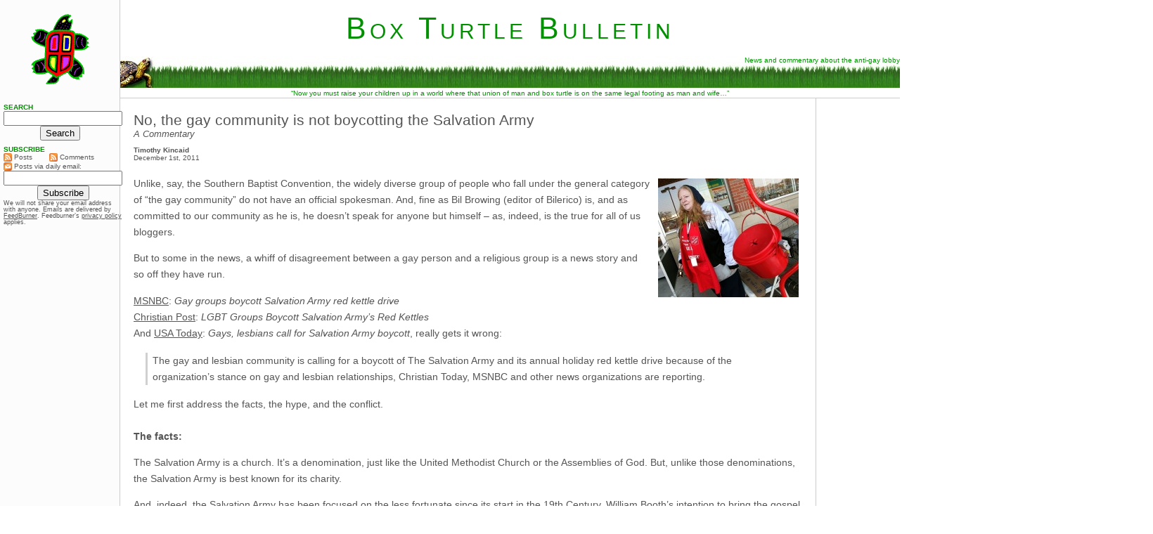

--- FILE ---
content_type: text/html; charset=UTF-8
request_url: http://www.boxturtlebulletin.com/2011/12/01/39265
body_size: 39780
content:
<!DOCTYPE html PUBLIC "-//W3C//DTD XHTML 1.0 Transitional//EN" "http://www.w3.org/TR/xhtml1/DTD/xhtml1-transitional.dtd">
<html xmlns="http://www.w3.org/1999/xhtml">

<head profile="http://gmpg.org/xfn/11">
<link rel="SHORTCUT ICON" href="http://www.boxturtlebulletin.com/favicon.ico" />
<meta http-equiv="Content-Type" content="text/html; charset=UTF-8" />

<title>Box Turtle Bulletin     &raquo; No, the gay community is not boycotting the Salvation Army</title>

<meta name="generator" content="WordPress 5.5.17" /> <!-- leave this for stats -->

<link rel="stylesheet" type="text/css" href="http://cache.blogads.com/175140528/feed.css" />

<link rel="stylesheet" href="http://www.boxturtlebulletin.com/wp-content/themes/BTB3.1/style.css" type="text/css" media="screen" />

<link rel="alternate" type="application/rss+xml" title="Box Turtle Bulletin RSS Feed" href="http://www.boxturtlebulletin.com/feed" />

<link rel="pingback" href="http://www.boxturtlebulletin.com/xmlrpc.php" />

<meta name="alexaVerifyID" content="MhUc7gyK5hGVMEedEEQAcBdZXTM" />

<script type="text/javascript" src="http://www.boxturtlebulletin.com/Scripts/EmailLink.js" language="javascript"></script>

<script language="Javascript1.1" type="text/javascript">
  
function select_redirect(select)
{
    window.location = select.options[select.selectedIndex].value;
    select.selectedIndex = 0;    
}
 
</script> 

<link rel='dns-prefetch' href='//s.w.org' />
<link rel="alternate" type="application/rss+xml" title="Box Turtle Bulletin &raquo; No, the gay community is not boycotting the Salvation Army Comments Feed" href="http://www.boxturtlebulletin.com/2011/12/01/39265/feed" />
		<script type="text/javascript">
			window._wpemojiSettings = {"baseUrl":"https:\/\/s.w.org\/images\/core\/emoji\/13.0.0\/72x72\/","ext":".png","svgUrl":"https:\/\/s.w.org\/images\/core\/emoji\/13.0.0\/svg\/","svgExt":".svg","source":{"concatemoji":"http:\/\/www.boxturtlebulletin.com\/wp-includes\/js\/wp-emoji-release.min.js?ver=5.5.17"}};
			!function(e,a,t){var n,r,o,i=a.createElement("canvas"),p=i.getContext&&i.getContext("2d");function s(e,t){var a=String.fromCharCode;p.clearRect(0,0,i.width,i.height),p.fillText(a.apply(this,e),0,0);e=i.toDataURL();return p.clearRect(0,0,i.width,i.height),p.fillText(a.apply(this,t),0,0),e===i.toDataURL()}function c(e){var t=a.createElement("script");t.src=e,t.defer=t.type="text/javascript",a.getElementsByTagName("head")[0].appendChild(t)}for(o=Array("flag","emoji"),t.supports={everything:!0,everythingExceptFlag:!0},r=0;r<o.length;r++)t.supports[o[r]]=function(e){if(!p||!p.fillText)return!1;switch(p.textBaseline="top",p.font="600 32px Arial",e){case"flag":return s([127987,65039,8205,9895,65039],[127987,65039,8203,9895,65039])?!1:!s([55356,56826,55356,56819],[55356,56826,8203,55356,56819])&&!s([55356,57332,56128,56423,56128,56418,56128,56421,56128,56430,56128,56423,56128,56447],[55356,57332,8203,56128,56423,8203,56128,56418,8203,56128,56421,8203,56128,56430,8203,56128,56423,8203,56128,56447]);case"emoji":return!s([55357,56424,8205,55356,57212],[55357,56424,8203,55356,57212])}return!1}(o[r]),t.supports.everything=t.supports.everything&&t.supports[o[r]],"flag"!==o[r]&&(t.supports.everythingExceptFlag=t.supports.everythingExceptFlag&&t.supports[o[r]]);t.supports.everythingExceptFlag=t.supports.everythingExceptFlag&&!t.supports.flag,t.DOMReady=!1,t.readyCallback=function(){t.DOMReady=!0},t.supports.everything||(n=function(){t.readyCallback()},a.addEventListener?(a.addEventListener("DOMContentLoaded",n,!1),e.addEventListener("load",n,!1)):(e.attachEvent("onload",n),a.attachEvent("onreadystatechange",function(){"complete"===a.readyState&&t.readyCallback()})),(n=t.source||{}).concatemoji?c(n.concatemoji):n.wpemoji&&n.twemoji&&(c(n.twemoji),c(n.wpemoji)))}(window,document,window._wpemojiSettings);
		</script>
		<style type="text/css">
img.wp-smiley,
img.emoji {
	display: inline !important;
	border: none !important;
	box-shadow: none !important;
	height: 1em !important;
	width: 1em !important;
	margin: 0 .07em !important;
	vertical-align: -0.1em !important;
	background: none !important;
	padding: 0 !important;
}
</style>
	<link rel='stylesheet' id='wp-block-library-css'  href='http://www.boxturtlebulletin.com/wp-includes/css/dist/block-library/style.min.css?ver=5.5.17' type='text/css' media='all' />
<link rel="https://api.w.org/" href="http://www.boxturtlebulletin.com/wp-json/" /><link rel="alternate" type="application/json" href="http://www.boxturtlebulletin.com/wp-json/wp/v2/posts/39265" /><link rel="EditURI" type="application/rsd+xml" title="RSD" href="http://www.boxturtlebulletin.com/xmlrpc.php?rsd" />
<link rel="wlwmanifest" type="application/wlwmanifest+xml" href="http://www.boxturtlebulletin.com/wp-includes/wlwmanifest.xml" /> 
<link rel='prev' title='GOP Presidential Candidate Supports Marriage Equality' href='http://www.boxturtlebulletin.com/2011/12/01/39270' />
<link rel='next' title='The Daily Agenda for Friday, December 2' href='http://www.boxturtlebulletin.com/2011/12/02/39261' />
<meta name="generator" content="WordPress 5.5.17" />
<link rel="canonical" href="http://www.boxturtlebulletin.com/2011/12/01/39265" />
<link rel='shortlink' href='http://www.boxturtlebulletin.com/?p=39265' />
<link rel="alternate" type="application/json+oembed" href="http://www.boxturtlebulletin.com/wp-json/oembed/1.0/embed?url=http%3A%2F%2Fwww.boxturtlebulletin.com%2F2011%2F12%2F01%2F39265" />
<link rel="alternate" type="text/xml+oembed" href="http://www.boxturtlebulletin.com/wp-json/oembed/1.0/embed?url=http%3A%2F%2Fwww.boxturtlebulletin.com%2F2011%2F12%2F01%2F39265&#038;format=xml" />
<style data-context="foundation-flickity-css">/*! Flickity v2.0.2
http://flickity.metafizzy.co
---------------------------------------------- */.flickity-enabled{position:relative}.flickity-enabled:focus{outline:0}.flickity-viewport{overflow:hidden;position:relative;height:100%}.flickity-slider{position:absolute;width:100%;height:100%}.flickity-enabled.is-draggable{-webkit-tap-highlight-color:transparent;tap-highlight-color:transparent;-webkit-user-select:none;-moz-user-select:none;-ms-user-select:none;user-select:none}.flickity-enabled.is-draggable .flickity-viewport{cursor:move;cursor:-webkit-grab;cursor:grab}.flickity-enabled.is-draggable .flickity-viewport.is-pointer-down{cursor:-webkit-grabbing;cursor:grabbing}.flickity-prev-next-button{position:absolute;top:50%;width:44px;height:44px;border:none;border-radius:50%;background:#fff;background:hsla(0,0%,100%,.75);cursor:pointer;-webkit-transform:translateY(-50%);transform:translateY(-50%)}.flickity-prev-next-button:hover{background:#fff}.flickity-prev-next-button:focus{outline:0;box-shadow:0 0 0 5px #09f}.flickity-prev-next-button:active{opacity:.6}.flickity-prev-next-button.previous{left:10px}.flickity-prev-next-button.next{right:10px}.flickity-rtl .flickity-prev-next-button.previous{left:auto;right:10px}.flickity-rtl .flickity-prev-next-button.next{right:auto;left:10px}.flickity-prev-next-button:disabled{opacity:.3;cursor:auto}.flickity-prev-next-button svg{position:absolute;left:20%;top:20%;width:60%;height:60%}.flickity-prev-next-button .arrow{fill:#333}.flickity-page-dots{position:absolute;width:100%;bottom:-25px;padding:0;margin:0;list-style:none;text-align:center;line-height:1}.flickity-rtl .flickity-page-dots{direction:rtl}.flickity-page-dots .dot{display:inline-block;width:10px;height:10px;margin:0 8px;background:#333;border-radius:50%;opacity:.25;cursor:pointer}.flickity-page-dots .dot.is-selected{opacity:1}</style><style data-context="foundation-slideout-css">.slideout-menu{position:fixed;left:0;top:0;bottom:0;right:auto;z-index:0;width:256px;overflow-y:auto;-webkit-overflow-scrolling:touch;display:none}.slideout-menu.pushit-right{left:auto;right:0}.slideout-panel{position:relative;z-index:1;will-change:transform}.slideout-open,.slideout-open .slideout-panel,.slideout-open body{overflow:hidden}.slideout-open .slideout-menu{display:block}.pushit{display:none}</style><style>.ios7.web-app-mode.has-fixed header{ background-color: rgba(45,53,63,.88);}</style></head>


<body>

<!-- This div remains open until the last line of footer.php -->

<!-- google_ad_section_start(weight=ignore) -->

  <div id="header" onClick="document.location='http://www.boxturtlebulletin.com/'" onMouseOver="self.status='http://www.boxturtlebulletin.com/'" onmouseout="self.status=''">

      <div id="logo">&nbsp;</div>


      <div id="siteName"><h1>Box Turtle Bulletin</h1></div>
 
      <div id="siteBanner"><img src="http://www.boxturtlebulletin.com/wp-content/themes/BTB3.1/Images/TurtleInGrass.jpg" alt="Box Turtle Bulletin" />News and commentary about the anti-gay lobby</div>

      <div id="boxTurtleQuote">&ldquo;Now you must raise your children up in a world where that union of man and box turtle is on the same legal footing as man and wife&hellip;&rdquo;</div>

<!-- google_ad_section_end(weight=ignore) -->

  </div>
<div id="postContainer">

    <div id="posts" class="column">

        	
            		
                
                <div class="entry">
                    <h2><a href="http://www.boxturtlebulletin.com/2011/12/01/39265" rel="bookmark" title="Permanent Link to &quot;No, the gay community is not boycotting the Salvation Army&quot;">No, the gay community is not boycotting the Salvation Army</a></h2>
                </div>

                                    <p class="subtitle">A Commentary</p>
                
                <p class="author">Timothy Kincaid</p>
                <p class="date">December 1st, 2011</p>

                <div class="entry">
                    <p><a href="http://www.boxturtlebulletin.com/2011/12/01/39265/salvation-bucket" rel="attachment wp-att-39280" class="articleLink"><img loading="lazy" src="http://www.boxturtlebulletin.com/btb/wp-content/uploads/2011/12/salvation-bucket-200x169.jpg" alt="" title="salvation bucket" width="200" height="169" class="alignright size-thumbnail wp-image-39280" srcset="http://www.boxturtlebulletin.com/wp-content/uploads/2011/12/salvation-bucket-200x169.jpg 200w, http://www.boxturtlebulletin.com/wp-content/uploads/2011/12/salvation-bucket-350x296.jpg 350w, http://www.boxturtlebulletin.com/wp-content/uploads/2011/12/salvation-bucket.jpg 600w" sizes="(max-width: 200px) 100vw, 200px" /></a>Unlike, say, the Southern Baptist Convention, the widely diverse group of people who fall under the general category of &#8220;the gay community&#8221; do not have an official spokesman.  And, fine as Bil Browing (editor of Bilerico) is, and as committed to our community as he is, he doesn&#8217;t speak for anyone but himself &#8211; as, indeed, is the true for all of us bloggers.  </p>
<p>But to some in the news, a whiff of disagreement between a gay person and a religious group is a news story and so off they have run.  </p>
<p><a href="http://usnews.msnbc.msn.com/_news/2011/12/01/9143097-gay-groups-boycott-salvation-army-red-kettle-drive">MSNBC</a>: <em>Gay groups boycott Salvation Army red kettle drive</em><br />
<a href="http://www.christianpost.com/news/lgbt-groups-boycott-salvation-armys-red-kettles-63241/">Christian Post</a>:  <em>LGBT Groups Boycott Salvation Army&#8217;s Red Kettles</em><br />
And <a href="http://content.usatoday.com/communities/ondeadline/post/2011/12/gays-lesbians-call-for-salvation-army-boycott/1">USA Today</a>:  <em>Gays, lesbians call for Salvation Army boycott</em>, really gets it wrong:</p>
<blockquote><p>The gay and lesbian community is calling for a boycott of The Salvation Army and its annual holiday red kettle drive because of the organization&#8217;s stance on gay and lesbian relationships, Christian Today, MSNBC and other news organizations are reporting.
</p></blockquote>
<p>Let me first address the facts, the hype, and the conflict.<br />
<strong><br />
The facts:</strong></p>
<p>The Salvation Army is a church.  It&#8217;s a denomination, just like the United Methodist Church or the Assemblies of God.  But, unlike those denominations, the Salvation Army is best known for its charity.</p>
<p>And, indeed, the Salvation Army has been focused on the less fortunate since its start in the 19th Century.  William Booth&#8217;s intention to bring the gospel message to the poor including &#8220;alcoholics and prostitutes&#8221; was not only a challenge to class and status but a genuine care for the physical needs of those to whom he preached.</p>
<blockquote><p>The three &#8216;S&#8217;s&#8217; best expressed the way in which the Army administered to the &#8216;down and outs&#8217;: first, soup; second, soap; and finally, salvation.</p></blockquote>
<p>Personally, I find that a church which focuses first on caring for physical necessities and then on social integration and finally on religious conversion has their priorities in order.  I would go so far as to say that a good many churches could take a lesson from the Salvation Army.</p>
<p>But, paradoxically, the Salvation Army&#8217;s prioritizing has led to criticism by some.  As so few churches do place care for the unwealthy unsaved and unloved as their fifth, sixth or eighteenth priority, it comes as a surprise to some that those people calling themselves the Salvation Army are actually a church.  But, but, but churches don&#8217;t act like that; only non-religious non-profit organizations &#8211; or the government &#8211; help those in need!<br />
<strong><br />
The hype:</strong></p>
<p>And upon finding out that the Salvation Army is a church, many assumed that therefor it must be a right-wing extremist anti-gay church.  After all, it&#8217;s sneaky: pretending to be a charity like that!  And when the Salvation Army responded to questions with theological positions which were not those of, say, the United Church of Christ, such fears were confirmed.</p>
<p>Making matters worse, in 2001 when George W. Bush proposed funding faith-based charities, the Salvation Army requested that the Bush Administration exempt religious charities that receive federal money from local laws that bar anti-gay discrimination.  Their concern was based in fear that they would be required to provide domestic partner benefits to their gay employees, something they felt contradicted their religious teaching.  Bush ultimately said, &#8220;no&#8221;.</p>
<p>And thus was created the public image of the Salvation Army as being virulently homophobic.  Google &#8220;Salvation Army homophobic&#8221; and you&#8217;ll get over 60,000 responses.</p>
<p>And, as he has in times past, <a href="http://www.bilerico.com/2011/11/why_you_shouldnt_donate_to_the_salvation_army_bell.php">Bil Browning has written</a> to advise his readers to find a better choice for their charity dollars than the Salvation Army.</p>
<p>And the Chicago marxist organization masquerading as a gay group, Gay Liberation Network, has jumped in to and emailed news organizations that they &#8220;support the boycott&#8221;, thus providing the press with both &#8220;an LGBT group&#8221; and the b-word.<br />
<strong><br />
The conflict.</strong></p>
<p>The Salvation Army is not homophobic.  But it has somewhat conservative theology on the matter and has behaved carelessly, if not callously, towards the gay community.</p>
<p>The Church&#8217;s theology falls within mainstream Christianity and its teaching on homosexuality is not divergent from that general realm.  They do not, as do many conservative evangelical churches, deny sexual orientation or champion ex-gay ministries or even deny membership or positions of leadership to gay people.  But, consistent with a significant portion of mainstream Christianity, <a href="http://www.salvationarmyusa.org/usn/www_usn_2.nsf/0/B6F3F4DF3150F5B585257434004C177D?Opendocument">they believe that gay people should live celibate lives:</a></p>
<blockquote><p>The Salvation Army holds a positive view of human sexuality. Where a man and a woman love each other, sexual intimacy is understood as a gift of God to be enjoyed within the context of heterosexual marriage. However, in the Christian view, sexual intimacy is not essential to a healthy, full, and rich life. Apart from marriage, the scriptural standard is celibacy.</p>
<p>Sexual attraction to the same sex is a matter of profound complexity. Whatever the causes may be, attempts to deny its reality or to marginalize those of a same-sex orientation have not been helpful. The Salvation Army does not consider same-sex orientation blameworthy in itself. Homosexual conduct, like heterosexual conduct, requires individual responsibility and must be guided by the light of scriptural teaching.</p>
<p>Scripture forbids sexual intimacy between members of the same sex. The Salvation Army believes, therefore, that Christians whose sexual orientation is primarily or exclusively same-sex are called upon to embrace celibacy as a way of life. There is no scriptural support for same-sex unions as equal to, or as an alternative to, heterosexual marriage.</p>
<p>Likewise, there is no scriptural support for demeaning or mistreating anyone for reason of his or her sexual orientation. The Salvation Army opposes any such abuse.</p>
<p>In keeping with these convictions, the services of The Salvation Army are available to all who qualify, without regard to sexual orientation. The fellowship of Salvation Army worship is open to all sincere seekers of faith in Christ, and membership in The Salvation Army church body is open to all who confess Christ as Savior and who accept and abide by The Salvation Army&#8217;s doctrine and discipline.</p></blockquote>
<p>Not an embracing position, but not exactly hateful either.  And, other than their efforts to protect their own self-interest, the Salvation Army has not been much of a player or &#8211; with a few exceptions &#8211; actively campaigned against civil equalities or inclusion in the fabric of society.  On the scale from SBC to UCC, they are closer to the middle.</p>
<p>And now <strong>my recommendation:</strong></p>
<p>People are in need.  This economy sucks.  If you are able, please give to those who have less than you.  However, in giving you have a responsibility.  And you have choices. </p>
<p>Bil Browning reports that the Salvation Army discriminates in the providing of services:</p>
<blockquote><p>I&#8217;ve seen the discrimination the Salvation Army preaches first hand. When a former boyfriend and I were homeless, the Salvation Army insisted we break up before they&#8217;d offer assistance. We slept on the street instead and declined to break up as they demanded.</p></blockquote>
<p>Bill&#8217;s situation may have been a local policy or it may have been revised since that time, but currently the church has as policy that sexual orientation is not considered in its provision of services.  And the church reportedly does not discriminate in the hiring of bell ringers (though its permanent gay employees do not get partner benefits).</p>
<p>However, ultimately, this is a church.  And while it invites you to give to help support its charity efforts, once the soup and the soap have been distributed, it will seek to fulfill the third &#8220;S&#8221;, the one in its name.  The charitable efforts of the Salvation Army were never intended to be secular, but rather the distribution of care from Christians to those in need.</p>
<p>So if you do not support the reason they have an S on their crest, &#8220;Salvation from sin through Jesus&#8221;, or if you believe that their theological teachings are incompatible with your own beliefs, the Salvation Army should not be your first choice for caring for the essential needs of those suffering most in this economy.  Perhaps your local Episcopal Church or Lutheran Church has a soup kitchen (many mainline churches have established programs which &#8211; while not on the scale of the Salvation Army &#8211; do reach their local community).  Or perhaps a secular organization is a better fit for you.</p>
<p>But we are not &#8220;boycotting&#8221;.  Generally, boycotts are ineffective and end up with embarrassment in the media.  So, while our community does on rare occasion rally together and make a universally accepted purchasing decision (which seems to happen spontaneously), when the gay community boycotts you, you will know it.</p>
<p>Though we are not boycotting, I echo Bil&#8217;s call:</p>
<blockquote><p>Instead of donating to the Salvation Army, choose a different charity that will help everyone without prejudice. Find a local secular charity [or pro-gay religious charity] &#8211; or here are some national organizations that provide help to anyone who needs it:</p>
<p>    <a href="http://www.goodwill.org/">Goodwill </a>(disabled and unemployed)<br />
    <a href="http://www.redcross.org/">The Red Cross</a> (medical and emergency relief)<br />
    <a href="http://www.doctorswithoutborders.org/">Doctors Without Borders</a> (medical and emergency relief)<br />
    <a href="www.habitat.org">Habitat for Humanity</a> (homelessness and housing)
</p></blockquote>
<p>But I add this caveat.  Some of you may find that you are less propelled to click the above links, make a pledge, pull out a credit card or send a check.  Best of intentions aside, you know you aren&#8217;t going to give.  </p>
<p>Others might not be able to give much and feel embarrassed to attach their name online to a gift of only give a few dollars.  Don&#8217;t be.  They are delighted to get your two dollars and will put them to good use.  </p>
<p>But if you can&#8217;t overcome your embarrassment or motivate yourself to make a more socially responsible selection, don&#8217;t choose to simply not give.  Don&#8217;t let someone do without this holiday season because Bil or I have criticism of the Salvation Army.  So while we both encourage another choice, if reality says that its the Salvation Army or nothing at all, then drop something into their red buckets.</p>
<p>Because this isn&#8217;t about &#8220;boycotting&#8221;.  It isn&#8217;t about &#8220;punishing the Salvation Army&#8221; or demanding that they change their theology.  It&#8217;s about helping the poor and doing so in the most responsible way we can.</p>
                </div>

                                    <p class="related">Tags: <a href="http://www.boxturtlebulletin.com/tag/boycotts" rel="tag">Boycotts</a>, <a href="http://www.boxturtlebulletin.com/tag/salvation-army" rel="tag">Salvation Army</a></p>
                
                <p class="socialLink"><script src="http://feeds.feedburner.com/~s/BoxTurtleBulletin?i=http://www.boxturtlebulletin.com/2011/12/01/39265" type="text/javascript" charset="utf-8"></script></p>

                <p class="permaLink"><a href="http://www.boxturtlebulletin.com/2011/12/01/39265" rel="bookmark" title="Permanent Link to &quot;No, the gay community is not boycotting the Salvation Army&quot;">LINK</a></p>

                <div class="comments">



		                  <a name="comment-111101"></a>
                  <div style="border: 1px solid #CCCCCC; margin: 1em 0; padding: 0.3em 0.3em 0 0.3em; background-color: #F6FCF6">
                    <p class="commentAuthor">Rob in San Diego</p>
                    <p class="commentDate">   <a href="#comment-111101" title="Permalink to this comment" rel="permalink">December 1st, 2011</a> </p>
								<p>I&#8217;ve boycotted them for several years now. It ticks me off everytime I see one set up in my hometown gay community of Hillcrest here in San Diego. I&#8217;ve actually wanted to set up my own kettle next to them here to go to our local gay community like Mama&#8217;s Kitchen.</p>
                  </div>
                  <a name="comment-111102"></a>
                  <div style="border: 1px solid #CCCCCC; margin: 1em 0; padding: 0.3em 0.3em 0 0.3em; background-color: #F6FCF6">
                    <p class="commentAuthor">Stephen</p>
                    <p class="commentDate">   <a href="#comment-111102" title="Permalink to this comment" rel="permalink">December 1st, 2011</a> </p>
								<p>Actually yes we ARE boycotting the Salvation Army.  There are plenty of needy charities out there.  I give to many charities on a regular basis and specifically avoid the Salvation Army.  Do not support hate groups.  I am really shocked to see an article like this on this website.</p>
                  </div>
                  <a name="comment-111104"></a>
                  <div style="border: 1px solid #CCCCCC; margin: 1em 0; padding: 0.3em 0.3em 0 0.3em; background-color: #F6FCF6">
                    <p class="commentAuthor"><a href='http://www.boxturtlebulletin.com' rel='external nofollow ugc' class='url'>Jim Burroway</a></p>
                    <p class="commentDate">   <a href="#comment-111104" title="Permalink to this comment" rel="permalink">December 1st, 2011</a> </p>
								<p>Count me as one who is boycotting the Salvation Army.</p>
<p>The problem I have is this. Yes, the Salvation Army does great work. It is among the &#8220;workingest&#8221; denominations in all of Christendom.</p>
<p>But is is a denomination. And I would no more donate to that denomination than I would to any other that considered me a sinner because of who I love. </p>
<p>I don&#8217;t donate to the Catholic Church because they consider me a sinner because of who I love either. But I have, and would consider doing so in the future, donated to the St. Vincent de Paul Society, which I know has done good work in the past during the AIDS crisis. But I would donate with the confidence of knowing that I&#8217;m donating to a charity and not a denomination.</p>
<p>If the SA had set up a separate charity arm, then I might consider donating as long as I am assured that they won&#8217;t use my donations in a discriminatory manner.  But as it is, when I drop a dollar in the bucket, I have no way of knowing whether that dollar will help someone in need or will go to print Sunday School material to teach their little cadets (or whatever they call their junior members) what a sinner I am.</p>
<p>And so, yes, I do boycott the Salvation Army, and will continue to do so for the foreseeable future. Absolutely count me in.</p>
                  </div>
                  <a name="comment-111106"></a>
                  <div style="border: 1px solid #CCCCCC; margin: 1em 0; padding: 0.3em 0.3em 0 0.3em; background-color: #F6FCF6">
                    <p class="commentAuthor"><a href='http://www.bilerico.com' rel='external nofollow ugc' class='url'>Bil Browning</a></p>
                    <p class="commentDate">   <a href="#comment-111106" title="Permalink to this comment" rel="permalink">December 1st, 2011</a> </p>
								<p>All your base are belong to us. :)</p>
<p>Good post, Timothy. I think you nailed what I was going for. </p>
<p>I&#8217;d quibble over their lobbying efforts worldwide in favor of anti-gay policies and their heavyhanded threats to get their own way, but I love it that you pointed out I&#8217;m not a leader of the community, the community itself, or a gay group. </p>
<p>I also didn&#8217;t call for a boycott. They never work. It&#8217;d be a dumb request.</p>
<p>I still think it&#8217;s important to point out that the group threatened to close soup kitchens in NYC if they had to agree not to discriminate in employment and actually closed their kitchens and stores in San Fran when they weren&#8217;t given the exemption.</p>
                  </div>
                  <a name="comment-111107"></a>
                  <div style="border: 1px solid #CCCCCC; margin: 1em 0; padding: 0.3em 0.3em 0 0.3em; background-color: #F6FCF6">
                    <p class="commentAuthor">Annette</p>
                    <p class="commentDate">   <a href="#comment-111107" title="Permalink to this comment" rel="permalink">December 1st, 2011</a> </p>
								<p>I don&#8217;t care whether the Salvation Army is considered a church or not.  I am a huge supporter of LGBT rights.  When I see any organization that requires LGBT people to be celibate or anything else that they wouldn&#8217;t ask of a straight person, then they don&#8217;t get my money or my respect.  There are millions of organizations that help people without these caveats, and I choose among them when I make donations.  My gay son is no different that anyone else and there should be no distinction between how he is treated and how straight people are treated.  There may not be a unified boycott of the Salvation Army by the LGBT community, but this is one mother who IS boycotting them!</p>
                  </div>
                  <a name="comment-111108"></a>
                  <div style="border: 1px solid #CCCCCC; margin: 1em 0; padding: 0.3em 0.3em 0 0.3em; background-color: #F6FCF6">
                    <p class="commentAuthor">Muscat</p>
                    <p class="commentDate">   <a href="#comment-111108" title="Permalink to this comment" rel="permalink">December 1st, 2011</a> </p>
								<p>I agree with the general sentiment of this post, but can&#8217;t easily parse this phrase that (pardon the pun) seems to come out of left field:<br />
&#8220;And the Chicago marxist organization masquerading as a gay group, Gay Liberation Network&#8230;&#8221;</p>
<p>This would make sense if the organization were primarily taking part in, say, labor protests and issues as an LGBT contingent and not really acting on LGBT interests and issues.  But looking at their website it appears at least in recent years their actions and interests have been centered in typical gay events and issues like protesting anti-gay leaders, protesting for equal marriage rights, and partaking in pride and other gay visibility events.  Just because you don&#8217;t agree with their political viewpoint doesn&#8217;t make them any less &#8220;real&#8221; a gay organization.  You might as well say &#8220;BTB is centrist blog masquerading as a gay blog&#8230;&#8221;</p>
<p>Maybe you are privy to other information about this group?  Or maybe you just can&#8217;t keep yourself from denigrating those you disagree with?</p>
                  </div>
                  <a name="comment-111110"></a>
                  <div style="border: 1px solid #CCCCCC; margin: 1em 0; padding: 0.3em 0.3em 0 0.3em; background-color: #F6FCF6">
                    <p class="commentAuthor">F Young</p>
                    <p class="commentDate">   <a href="#comment-111110" title="Permalink to this comment" rel="permalink">December 1st, 2011</a> </p>
								<p>Say what you will, I&#8217;m boycotting them, and I have for years.</p>
<p>I think that it&#8217;s naive to think that they treat gays equally.</p>
<p>There are so many LGBT refugees and street youths who would be better served by a non-religious group.</p>
                  </div>
                  <a name="comment-111111"></a>
                  <div style="border: 1px solid #CCCCCC; margin: 1em 0; padding: 0.3em 0.3em 0 0.3em; background-color: #F6FCF6">
                    <p class="commentAuthor">Jim Burroway</p>
                    <p class="commentDate">   <a href="#comment-111111" title="Permalink to this comment" rel="permalink">December 1st, 2011</a> </p>
								<p>Just to clarify, while I am boycotting the red kettles, that is different from <em>calling</em> for a boycott, which I have no interest in doing. But I also think raising awareness of where your spare change <em>might</em> end up going is important. And so I&#8217;m fine with the attention they&#8217;re getting in the mainstream media. I think a lot of people in the gay community &#8212; whoever and wherever that is &#8212; aren&#8217;t necessarily aware of what the Salvation Army really is, and so casting this light on them, in my view, is not unwarranted.</p>
<p>By the way, I agree with Muscat. Gay Liberation Network is a gay group, just like GoProud. If GLN is also Marxist (and I don&#8217;t know that they are, although Peter LaBarbara is pretty convinced), then they would be gay and <em>also</em> Marxist, just as GoProud is gay (sadly) and, well, to call them Republican hardly seems fair to Republicans.</p>
                  </div>
                  <a name="comment-111112"></a>
                  <div style="border: 1px solid #CCCCCC; margin: 1em 0; padding: 0.3em 0.3em 0 0.3em; background-color: #F6FCF6">
                    <p class="commentAuthor">Chip</p>
                    <p class="commentDate">   <a href="#comment-111112" title="Permalink to this comment" rel="permalink">December 1st, 2011</a> </p>
								<p>Stephen, who exactly are &#8220;we&#8221; in your comment above? Unless you&#8217;re willing to step up and become the spokesman of all GLBT people, you really ought to choose your words more carefully.</p>
<p>And what exactly makes the Salvation Army a hate group as you seem to suggest? If we&#8217;re going to go by the standards set forth by the SPLC, an anti-gay hate group is one that spreads documented lies about gays and lesbians. In fact, the SPLC is very clear (the Religious Right&#8217;s blubbering to the contrary notwithstanding) that religious convictions about the supposed sinfulness of homosexuality are not enough to qualify an organization as a hate group.</p>
<p>What, then, lies are the Salvation Army is spreading? What verifiable falsehoods could peg them as a hate group? Their beliefs about GLBT people appear to be limited to within their own ranks &#8212; I&#8217;ve never seen a spokesman for the Salvation Army imply that genocidal laws in Uganda against gays and lesbians are &#8220;a step in the right direction&#8221; (as has Scott Lively), or attempt to link homosexuality to pedophilia and bestiality (as has the Family Research Council), or say any number of other vile things that Bryan Fischer vomits out of his mouth on a regular basis. Is the Salvation Army&#8217;s view of homosexuality misguided? I would say so. Does that mean that I, or you, or any other individual, gay or otherwise, should then immediately resort to calling them hateful bigots? No.</p>
<p>You have every right to avoid the Salvation Army and ask others to get on board with your efforts. You do not, however, have the right to put words in the mouths of those who disagree with you. Not only are folks like me going to roll their eyes, but you will also continue to provide fodder to the TRUE anti-gay hate groups that will use your words as another excuse to spread their hate to the public at large.</p>
                  </div>
                  <a name="comment-111113"></a>
                  <div style="border: 1px solid #CCCCCC; margin: 1em 0; padding: 0.3em 0.3em 0 0.3em; background-color: #F6FCF6">
                    <p class="commentAuthor">Robyn Montague</p>
                    <p class="commentDate">   <a href="#comment-111113" title="Permalink to this comment" rel="permalink">December 1st, 2011</a> </p>
								<p>Boycott, whatever you want to call it, I will not donate to them. They do discriminate by excluding Transgender people from their Non-discrimination policy. I will continue to ask people not to donate, they are not an affirming charity.</p>
                  </div>
                  <a name="comment-111114"></a>
                  <div style="border: 1px solid #CCCCCC; margin: 1em 0; padding: 0.3em 0.3em 0 0.3em; background-color: #F6FCF6">
                    <p class="commentAuthor">Chip</p>
                    <p class="commentDate">   <a href="#comment-111114" title="Permalink to this comment" rel="permalink">December 1st, 2011</a> </p>
								<p>This whole fiasco really reminds me of the Chick-fil-A controversy of January. Jeremy Hooper sheds light on the anti-gay ties of the fast food restaurant and asks people to consider shopping elsewhere. Some other organizations then interpret that as a call for a national boycott, and all of a sudden we have Religious Right spokespeople of all stripes screaming about how intolerant we are. Funny how I never see them say the same about ACTUAL boycotts against gay-friendly corporations&#8230;</p>
                  </div>
                  <a name="comment-111115"></a>
                  <div style="border: 1px solid #CCCCCC; margin: 1em 0; padding: 0.3em 0.3em 0 0.3em; background-color: #F6FCF6">
                    <p class="commentAuthor">Lucrece</p>
                    <p class="commentDate">   <a href="#comment-111115" title="Permalink to this comment" rel="permalink">December 1st, 2011</a> </p>
								<p>Asking celibacy of one group of the population arbitrarily is among the most perverse things I can think of doing to a human being.</p>
<p>Sexually and romantically deprived human beings are always warped.</p>
<p>As usual, though, leave it to mainstream media to miss the point. USA Today has always been a disgrace when it comes to LGBT coverage.</p>
<p>They always write us down in the tone of aggressors and militant people.</p>
                  </div>
                  <a name="comment-111116"></a>
                  <div style="border: 1px solid #CCCCCC; margin: 1em 0; padding: 0.3em 0.3em 0 0.3em; background-color: #F6FCF6">
                    <p class="commentAuthor">George / Seattle</p>
                    <p class="commentDate">   <a href="#comment-111116" title="Permalink to this comment" rel="permalink">December 2nd, 2011</a> </p>
								<p>We can ivory tower the reasons why not to donate, and yes, even give them credit for some good works.</p>
<p>Fact for me for several decades, not a penny. What do I call it , NOT A PENNY.</p>
<p>In Settle there are tons of LGBT charities, toy drives, food drives and helping down and out folks missions who serve all comers, no wisp of anti homo. Some days I sport a Santa Hat, my street cred is big &#8230;</p>
                  </div>
                  <a name="comment-111117"></a>
                  <div style="border: 1px solid #CCCCCC; margin: 1em 0; padding: 0.3em 0.3em 0 0.3em; background-color: #F6FCF6">
                    <p class="commentAuthor">Erin</p>
                    <p class="commentDate">   <a href="#comment-111117" title="Permalink to this comment" rel="permalink">December 2nd, 2011</a> </p>
								<p>I agree mostly with this post. Though I am a lesbian, and one of those lesbians who feels no need to apologize for nor hide who I am, the Salvation Army has helped me personally, by giving my alcoholic/addict brother a roof over his head and a job. Yes, they made him sing in the choir and attend Bible study, but my brother is more into God than I, so he didn&#8217;t have a problem with it. I&#8217;m sure if my brother shared my views on religion, he would have opted to go elsewhere, or would have just played along just so they would take him in. We live in the Northeast. When he was in the Salvation Army Adult Rehab Center, I explained to him what I heard about them. He explained to me that they would not turn away gay people, and had in fact taken them in, but like your article said, they did not want sexual activity going on in the building. The men he referred to unfortunately were caught breaking that rule and were kicked out, but my brother understood the rule as they could come back and try again after a certain waiting period. I&#8217;m not sure though. I agree with this article. We don&#8217;t have to support them. There are other charities we could choose, but at the same time, if the only way I can help is by dropping change in the bucket, I will. Too many are suffering. It is important to remember that the money goes to help people like my brother, people who are desperate and ready to give up hope. And I agree that these journalists should report this more accurately. One voice of the gay community raising complaints does not mean we all are going to boycott. No boycott out there has ever been carried on by every member of a certain group. I know I still shop at Target.</p>
                  </div>
                  <a name="comment-111120"></a>
                  <div style="border: 1px solid #CCCCCC; margin: 1em 0; padding: 0.3em 0.3em 0 0.3em; background-color: #F6FCF6">
                    <p class="commentAuthor">Steve</p>
                    <p class="commentDate">   <a href="#comment-111120" title="Permalink to this comment" rel="permalink">December 2nd, 2011</a> </p>
								<p>My approach is to donate to the SA kettle with phony dollar bills that have messages printed on them extolling the SA for its unfair treatment of gay people.  From a distance, these look like genuine dollar bills.  Sure, it sounds kind of childish&#8230;.but it might make the cash collectors on the other end think a bit about their sometimes holier than thou attitude. There are certain internet sites where these phony bills can be downloaded.</p>
                  </div>
                  <a name="comment-111121"></a>
                  <div style="border: 1px solid #CCCCCC; margin: 1em 0; padding: 0.3em 0.3em 0 0.3em; background-color: #F6FCF6">
                    <p class="commentAuthor"><a href='http://nojam75.blogspot.com' rel='external nofollow ugc' class='url'>Norm!</a></p>
                    <p class="commentDate">   <a href="#comment-111121" title="Permalink to this comment" rel="permalink">December 2nd, 2011</a> </p>
								<p>The Salvation Army does deserve recognition for the work it does for the most vulnerable.  However, I choose to give to other organizations that are LGBT-supportive such as <a href="http://outsidein.org/" rel="nofollow">local agency for homeless youth</a>.  </p>
<p>Besides, I can&#8217;t stand bell-ringing and the military motif is disturbing.  Can you imagine the outcry if there was the Muslim Militia or Atheist Army solicited donation outside Wal-Mart?</p>
                  </div>
                  <a name="comment-111122"></a>
                  <div style="border: 1px solid #CCCCCC; margin: 1em 0; padding: 0.3em 0.3em 0 0.3em; background-color: #F6FCF6">
                    <p class="commentAuthor">Bryan</p>
                    <p class="commentDate">   <a href="#comment-111122" title="Permalink to this comment" rel="permalink">December 2nd, 2011</a> </p>
								<p>I just think of it like this: imagine how absurd it would be pre-1978 to tell a black person to donate to the Mormon church or any Mormon nonprofit or charity group. Is this really that different?</p>
                  </div>
                  <a name="comment-111126"></a>
                  <div style="border: 1px solid #CCCCCC; margin: 1em 0; padding: 0.3em 0.3em 0 0.3em; background-color: #F6FCF6">
                    <p class="commentAuthor">elaygee</p>
                    <p class="commentDate">   <a href="#comment-111126" title="Permalink to this comment" rel="permalink">December 2nd, 2011</a> </p>
								<p>Some problems with your &#8220;facts&#8221;</p>
<p>1)Habitat For Humanity is also a fundamentalist Xtian organization that will not, does not help GLBT people or their families. Being GLBT disallows you from receiving their help.</p>
<p>2) The Salvation Army won&#8217;t let homeless in for the night at their shelters unless they&#8217;ve got $10 to pay for a cot and a hot meal and then you have to go to the sermons or you&#8217;re out</p>
<p>There are plenty of local food pantries and non-denominational shelters you can donate to instead of the SA.</p>
                  </div>
                  <a name="comment-111127"></a>
                  <div style="border: 1px solid #CCCCCC; margin: 1em 0; padding: 0.3em 0.3em 0 0.3em; background-color: #F6FCF6">
                    <p class="commentAuthor">Reed</p>
                    <p class="commentDate">   <a href="#comment-111127" title="Permalink to this comment" rel="permalink">December 2nd, 2011</a> </p>
								<p>The POINT of the boycott was/is all about domestic partnership coverage and equal treatment.<br />
Keep stuffing the pink dollars in the kettles.</p>
                  </div>
                  <a name="comment-111129"></a>
                  <div style="border: 1px solid #CCCCCC; margin: 1em 0; padding: 0.3em 0.3em 0 0.3em; background-color: #F6FCF6">
                    <p class="commentAuthor"><a href='http://johnnylaird.net' rel='external nofollow ugc' class='url'>Johnny Laird</a></p>
                    <p class="commentDate">   <a href="#comment-111129" title="Permalink to this comment" rel="permalink">December 2nd, 2011</a> </p>
								<p>Thanks, Timothy for posting this more measured and considered response to the story.</p>
<p>Here&#8217;s an old post of mine about The Salvation Army&#8217;s response to the LGBT community, which I hope you find to also be measured in tone.</p>
<p><a href="http://www.johnnylaird.net/2011/03/looking-outside-of-yourself-jay-bakker-the-salvation-army/" rel="nofollow ugc">http://www.johnnylaird.net/2011/03/looking-outside-of-yourself-jay-bakker-the-salvation-army/</a></p>
<p>Grace &amp; peace</p>
<p>J</p>
                  </div>
                  <a name="comment-111131"></a>
                  <div style="border: 1px solid #CCCCCC; margin: 1em 0; padding: 0.3em 0.3em 0 0.3em; background-color: #F6FCF6">
                    <p class="commentAuthor">Gregory</p>
                    <p class="commentDate">   <a href="#comment-111131" title="Permalink to this comment" rel="permalink">December 2nd, 2011</a> </p>
								<p>I think that dropping a buck or two in a kettle and saying &#8220;I;m gay &#8211; and not boycotting the S.A.&#8221; will do a little one on one &#8211; face to face good PR for our community.</p>
                  </div>
                  <a name="comment-111132"></a>
                  <div style="border: 1px solid #CCCCCC; margin: 1em 0; padding: 0.3em 0.3em 0 0.3em; background-color: #F6FCF6">
                    <p class="commentAuthor">Jay Jonson</p>
                    <p class="commentDate">   <a href="#comment-111132" title="Permalink to this comment" rel="permalink">December 2nd, 2011</a> </p>
								<p>I don&#8217;t speak for anyone but myself, but I AM boycotting the Salvation Army. I have boycotted the Salvation Army for years. They have used their enormous resources to campaign against equal rights for homosexuals.</p>
                  </div>
                  <a name="comment-111133"></a>
                  <div style="border: 1px solid #CCCCCC; margin: 1em 0; padding: 0.3em 0.3em 0 0.3em; background-color: #F6FCF6">
                    <p class="commentAuthor"><a href='http://exgaywatch.com' rel='external nofollow ugc' class='url'>David Roberts</a></p>
                    <p class="commentDate">   <a href="#comment-111133" title="Permalink to this comment" rel="permalink">December 2nd, 2011</a> </p>
								<p>Timothy, I think you open yourself up to unnecessary push-back by appearing to speak for the entire gay community.  I realize that wasn&#8217;t your intention, but it can be dangerous no matter who does it.  </p>
<p>Before any of this controversy erupted, or at least before I had any awareness of it, I wrote a letter to the headquarters of the Salvation Army expressing my concerns, and notifying them that I would not be giving to them through any means due to their stand on gays.  There are simply too many other gay-friendly, charitable outlets for my limited dollars.  That&#8217;s very telling.</p>
<p>I understand that they are still considered a church, however I don&#8217;t think that really matters in this instance &#8212; they run it as a national charity and that&#8217;s how most people perceive them when they donate.  As a result, I think they should be treated as such.  That&#8217;s my opinion and governs only my actions.  But even if they are a church, my decision would not change &#8212; I just would have less expectation of them changing in the future.</p>
<p>I would also encourage you to contact your local Salvation Army and ask questions about &#8220;sexual orientation&#8221; etc.  As in my case, I suspect you will find their answers are not quite so &#8220;enlightened.&#8221;  It seems to depend a lot on the local demographic.</p>
<p>One last thought; it just occurred to me that, although they regularly showered me with donation requests by mail, I received no reply to the concerns in my letter to them.  The solicitations did stop, however.  That&#8217;s very telling.</p>
                  </div>
                  <a name="comment-111134"></a>
                  <div style="border: 1px solid #CCCCCC; margin: 1em 0; padding: 0.3em 0.3em 0 0.3em; background-color: #F6FCF6">
                    <p class="commentAuthor"><a href='http://hunteratrandom.blogspot.com' rel='external nofollow ugc' class='url'>Hunter</a></p>
                    <p class="commentDate">   <a href="#comment-111134" title="Permalink to this comment" rel="permalink">December 2nd, 2011</a> </p>
								<p>I hadn&#8217;t realized the Salvation Army was an actual church, not that it will make any difference &#8212; I haven&#8217;t given to them for years, and there are plenty of other organizations that will help the needy with no strings.</p>
<p>They do discriminate, in hiring and application of benefits if not in providing services. That&#8217;s their right, but I don&#8217;t have to support it.</p>
                  </div>
                  <a name="comment-111136"></a>
                  <div style="border: 1px solid #CCCCCC; margin: 1em 0; padding: 0.3em 0.3em 0 0.3em; background-color: #F6FCF6">
                    <p class="commentAuthor">Martha</p>
                    <p class="commentDate">   <a href="#comment-111136" title="Permalink to this comment" rel="permalink">December 2nd, 2011</a> </p>
								<p>This is enlightening &#8211; I thought I was choosing not to donate (a personal boycott if you will) because of their history towards the LGBT community. Now I realize that a better reason, and one that will ensure that I don&#8217;t drop even a dollar into their kettles is that, as an atheist, I want no part in supporting their brand of rice Christianity. If people need help, they shouldn&#8217;t have to sit through propaganda to get it.</p>
                  </div>
                  <a name="comment-111138"></a>
                  <div style="border: 1px solid #CCCCCC; margin: 1em 0; padding: 0.3em 0.3em 0 0.3em; background-color: #F6FCF6">
                    <p class="commentAuthor">Matt</p>
                    <p class="commentDate">   <a href="#comment-111138" title="Permalink to this comment" rel="permalink">December 2nd, 2011</a> </p>
								<p>Great post!  </p>
<p>&#8220;We are going to make you change your theology&#8221; is a losing battle for gay folks.  I don&#8217;t care if the theology is right or wrong or what.  This is NOT the strategy we should be adopting.</p>
                  </div>
                  <a name="comment-111139"></a>
                  <div style="border: 1px solid #CCCCCC; margin: 1em 0; padding: 0.3em 0.3em 0 0.3em; background-color: #F6FCF6">
                    <p class="commentAuthor">Christopher</p>
                    <p class="commentDate">   <a href="#comment-111139" title="Permalink to this comment" rel="permalink">December 2nd, 2011</a> </p>
								<p>I always hesitate when I see their collection kettles&#8230;</p>
<p>Yet, they are one of the first organizations to feed the gay youth on the streets in Toronto, and they were the first to provide a hospital in Toronto where unwed mothers could have babies&#8230;</p>
<p>It&#8217;s a conflict that shouldn&#8217;t be.</p>
                  </div>
                  <a name="comment-111141"></a>
                  <div style="border: 1px solid #CCCCCC; margin: 1em 0; padding: 0.3em 0.3em 0 0.3em; background-color: #F6FCF6">
                    <p class="commentAuthor">Jim Burroway</p>
                    <p class="commentDate">   <a href="#comment-111141" title="Permalink to this comment" rel="permalink">December 2nd, 2011</a> </p>
								<p>elaygee:</p>
<blockquote><p>1)Habitat For Humanity is also a fundamentalist Xtian organization that will not, does not help GLBT people or their families. Being GLBT disallows you from receiving their help.</p></blockquote>
<p>That is factually incorrect.  First, Habitat is not a fundamentalist organization of any stripe. Many fundamentalist churches participate, but so do may more liberal churches, synagogues and non-sectarian groups. Secondly, being LGBT does not disqualify one from receiving help. What&#8217;s more, LGBT organizations participate in home builds. Here in Tucson, there was a Rainbow Build sometime around 2004, and they are gearing up for another one next year. </p>
                  </div>
                  <a name="comment-111142"></a>
                  <div style="border: 1px solid #CCCCCC; margin: 1em 0; padding: 0.3em 0.3em 0 0.3em; background-color: #F6FCF6">
                    <p class="commentAuthor"><a href='http://exgaywatch.com' rel='external nofollow ugc' class='url'>David Roberts</a></p>
                    <p class="commentDate">   <a href="#comment-111142" title="Permalink to this comment" rel="permalink">December 2nd, 2011</a> </p>
								<p>@Christopher</p>
<p>That&#8217;s why I think it should be a personal decision, as Timothy implied.  They do allow much more draconian behavior from various locations.  If what you say is true, then Toronto may be a more liberal location.  I certainly hope those kids or unwed mothers did not have to pay for that help by accepting a negative view of their lives.</p>
                  </div>
                  <a name="comment-111143"></a>
                  <div style="border: 1px solid #CCCCCC; margin: 1em 0; padding: 0.3em 0.3em 0 0.3em; background-color: #F6FCF6">
                    <p class="commentAuthor">Priya Lynn</p>
                    <p class="commentDate">   <a href="#comment-111143" title="Permalink to this comment" rel="permalink">December 2nd, 2011</a> </p>
								<p>Timothy said &#8220;The Salvation Army is not homophobic.&#8221;.</p>
<p>I&#8217;m amazed that you&#8217;d say that &#8211; they obviously are.  I know a couple who went to them for assistance and were told they&#8217;d only get assistance if they ended their relationship.  Just because a lot of churches have this stance doesn&#8217;t make it right and doesn&#8217;t make it not homophobic.</p>
<p>I am also boycotting the Salvation Army. The more people use them as a charity the more bigotry and hate will be spread.</p>
                  </div>
                  <a name="comment-111144"></a>
                  <div style="border: 1px solid #CCCCCC; margin: 1em 0; padding: 0.3em 0.3em 0 0.3em; background-color: #F6FCF6">
                    <p class="commentAuthor">Ben In Oakland</p>
                    <p class="commentDate">   <a href="#comment-111144" title="Permalink to this comment" rel="permalink">December 2nd, 2011</a> </p>
								<p>I have no idea if the SA discriminaÂ­tes on the basis of sexual orientatioÂ­n in terms of the people they help. Would they would be willing to offer that help to a homeless gay couple with two children, knowing that they are gay? I don&#8217;t know.</p>
<p>My beef with the salvation army is not about whether they do or don&#8217;t help people on the basis of their sexual orientatioÂ­n. I think it is a red herring, lacking much in the way of evidence.</p>
<p>I do give money to help poor people.<br />
I have given the SA a lot of stuff to sell because they will take a great deal of what goodwill will not. </p>
<p>But I do not give money to the alvation army. Why? Many years ago&#8211;1989? &#8211;the SA declared that they would terminate all their contracts to help poor people with the city of san Francisco if the city followed through with a law saying that anybody who does business with the city must provide domestic partnershiÂ­p benefits to their employees.</p>
<p>Rather than comply with the law that applies to everyone, rather than provide (basicallyÂ­) HEALTH INSURANCE-Â­- not wedding cakes&#8211; to the registered domestic partners of their very few gay employees, the Salvation army said, essentiallÂ­y,</p>
<p>SCREW THE POOR. We don&#8217;t care. We have political and religious points to score. Sounds just like the Catholic charities, dunnit?</p>
<p>As long as they have the time, energy, and money to treat their employees unequally and oppose the equal treatment of gay people before the law, then they certainly don&#8217;t need any of my money, or time, or energy.</p>
<p>There are plenty of organizatiÂ­ons that do need it, and do not use their religious beliefs as a cover.</p>
<p>I am quite clear as to why I don&#8217;t support the SA. They are entitled to their beliefs, as stupid, counterproÂ­ductive, anti-humanÂ­, a mistranslaÂ­tion and misapplicaÂ­tion of scripture, and on the wrong side of history in the civilized world as they are.</p>
<p>They are entitled to decide that they would rather serve no one if they must treat their gay employees like anyone else, as counter to their mission statement and the teachings of Jesus as THAT is.</p>
<p>What they are not entitled to is my money, which was my point. I&#8217;m not interested in shutting them down, forcing them to recant their religious beliefs, or any of that.</p>
<p>I&#8217;m just not giving them any money.</p>
                  </div>
                  <a name="comment-111145"></a>
                  <div style="border: 1px solid #CCCCCC; margin: 1em 0; padding: 0.3em 0.3em 0 0.3em; background-color: #F6FCF6">
                    <p class="commentAuthor">Priya Lynn</p>
                    <p class="commentDate">   <a href="#comment-111145" title="Permalink to this comment" rel="permalink">December 2nd, 2011</a> </p>
								<p>&#8220;Would they would be willing to offer that help to a homeless gay couple with two children, knowing that they are gay?&#8221;.</p>
<p>Not unless they ended their relationship.</p>
                  </div>
                  <a name="comment-111152"></a>
                  <div style="border: 1px solid #CCCCCC; margin: 1em 0; padding: 0.3em 0.3em 0 0.3em; background-color: #F6FCF6">
                    <p class="commentAuthor">Steve</p>
                    <p class="commentDate">   <a href="#comment-111152" title="Permalink to this comment" rel="permalink">December 2nd, 2011</a> </p>
								<p>So you admit that they attach strings to their &#8220;charity&#8221; and &#8220;aid&#8221;. You say that it&#8217;s perfectly fine for them to preach and proselytize, because that&#8217;s their mission.</p>
<p>It isn&#8217;t. It&#8217;s immoral and unethical. If they truly cared about people, they wouldn&#8217;t place such conditions on their help. Good people to good things, because it&#8217;s the right thing to do or because it feels good. Not because they have ulterior motives such as converting others. Too much Christian &#8220;charities&#8221;, particularly in places like Africa, are really just thinly disguised missionary efforts. It&#8217;s for that reason that they need to be opposed.</p>
<p>Yes, people need help. And there are secular charities out there that can provide such help. Especially on an international level, with the Red Cross or Doctors Without Borders for example</p>
                  </div>
                  <a name="comment-111153"></a>
                  <div style="border: 1px solid #CCCCCC; margin: 1em 0; padding: 0.3em 0.3em 0 0.3em; background-color: #F6FCF6">
                    <p class="commentAuthor">Priya Lynn</p>
                    <p class="commentDate">   <a href="#comment-111153" title="Permalink to this comment" rel="permalink">December 2nd, 2011</a> </p>
								<p>And Oxfam, Steve.</p>
                  </div>
                  <a name="comment-111156"></a>
                  <div style="border: 1px solid #CCCCCC; margin: 1em 0; padding: 0.3em 0.3em 0 0.3em; background-color: #F6FCF6">
                    <p class="commentAuthor">Andora</p>
                    <p class="commentDate">   <a href="#comment-111156" title="Permalink to this comment" rel="permalink">December 2nd, 2011</a> </p>
								<p>None of us as individuals are all perfect, or all bad.  Same holds for these organizations.  While it&#8217;s easy to demonize the Catholic Church over a number of issues (and I do have issues with them), my time and experiences in Central America is that they were and are one of the most foward thinking and active church organizations is speaking out and working towards human peace and justice issues there.  I have many friends in Guatemala, for instance, who have benefitted from the work of the Catholic Church over the past 30 years.  I know a number of Catholic folks who died there, in El Salvador and a number of other Central American countries &#8211; murdered for doing the work of justice the church sent them to do.  It IS a complicated issue and I think we all need to walk slowly and lightly as we seek to make judgements.</p>
                  </div>
                  <a name="comment-111158"></a>
                  <div style="border: 1px solid #CCCCCC; margin: 1em 0; padding: 0.3em 0.3em 0 0.3em; background-color: #F6FCF6">
                    <p class="commentAuthor">justme</p>
                    <p class="commentDate">   <a href="#comment-111158" title="Permalink to this comment" rel="permalink">December 2nd, 2011</a> </p>
								<p>You have got to be kidding.  I&#8217;ve boycotted them since the early NINETIES.  I don&#8217;t know anyone who gives to them or who doesn&#8217;t recognize that they&#8217;re a bastion of bigotry.</p>
<p>You are seriously not boycotting the hate group known as The Salvation Army?  Your choice.  Spreading the lie that thinking people aren&#8217;t boycotting them?  Unbelievable.</p>
<p>And these people here saying that maybe the SA isn&#8217;t an institution that practices bigotry against LGBT people?  There isn&#8217;t a question about that.  They do.  The end.</p>
<p>Anybody saying that&#8217;s okay?  You&#8217;re wrong.  The end.</p>
<p>One last thing: don&#8217;t speak for me, thanks.  About anything.</p>
<p>This is actually what you choose to use this platform for?</p>
                  </div>
                  <a name="comment-111159"></a>
                  <div style="border: 1px solid #CCCCCC; margin: 1em 0; padding: 0.3em 0.3em 0 0.3em; background-color: #F6FCF6">
                    <p class="commentAuthor">justme</p>
                    <p class="commentDate">   <a href="#comment-111159" title="Permalink to this comment" rel="permalink">December 2nd, 2011</a> </p>
								<p>And this from Bil Browning, sadly:</p>
<p>&#8220;I also didnâ€™t call for a boycott. They never work. Itâ€™d be a dumb request.&#8221;</p>
<p>Yeah, boycotts never work &#8212; except when they do.  If they never work, why do they ever happen?  And what is a boycott except a concious choice of where to spend my money &#8212; and why would I want to spend it with someone who discriminates against me?  How is asking people to join me in that dumb?  Since when am I required to give my money to The Salvation Army?</p>
<p>&#8220;I still think itâ€™s important to point out that the group threatened to close soup kitchens in NYC if they had to agree not to discriminate in employment and actually closed their kitchens and stores in San Fran when they werenâ€™t given the exemption.&#8221;</p>
<p>What in the world is the downside to this?  If there&#8217;s a need, someone else will fill it.  And maybe they won&#8217;t practice bigotry.</p>
<p>Let the Catholic &#8220;Charities&#8221; close their Illinois adoption agencies and stop harming families and let The Salvation Army close their soup kitchens and stop harming individuals, couples and families.  Let&#8217;s bring an intentional end to their harm.</p>
<p>Do you seriously think we can&#8217;t do better than this?</p>
                  </div>
                  <a name="comment-111162"></a>
                  <div style="border: 1px solid #CCCCCC; margin: 1em 0; padding: 0.3em 0.3em 0 0.3em; background-color: #F6FCF6">
                    <p class="commentAuthor">Muscat</p>
                    <p class="commentDate">   <a href="#comment-111162" title="Permalink to this comment" rel="permalink">December 2nd, 2011</a> </p>
								<p>@Jim </p>
<p>I do think GOProud provides a good comparative case &#8211; especially since it is another group Timothy has talked about.  I&#8217;m willing to listen to evidence that either group is really just a &#8220;cover&#8221; for some other political agenda.  Just as I&#8217;m willing to listen to criticisms of more mainstream organizations such as HRC &#8211; or the recent pieces on Equality California on this site &#8211; that suggest they are letting other political considerations such as coziness with an administration or their own continued organizational existence trump best strategies for LGBT issues. </p>
<p>By way of comparison, I think there&#8217;s probably more clear evidence that GOProud is such a &#8220;cover&#8221; organization (at least based on the information on their website) since, for example, of their current top 5 newsroom posts only 2 are clearly centered on LGBT concerns (one being on marriage and the other being on an anti-gay leader) &#8211; the other 3 I would say are primarily about other issues (gun rights, economy, etc) which are then related back to LGBTs&#8230;a pattern I think Timothy has already pointed out on previous occasion. </p>
<p>In any case, I highlight my concern about this specific comment because I rely on this site largely due to its stated principles and what I see as its general adherence to them.  Comments that denigrate groups by suggesting they are misrepresenting themselves in some way without providing any evidence of such (as was the case with this offhand comment), do not to me to be either tolerant or civil, and thus not in keeping with the general tone/approach of the site.  This is of particular concern in this case since Timothy in particular appears to be developing a pattern of, at the very least, toeing the line between civil critique of tactics/politics he disagrees with and denigration of those he disagrees with (see, for example, his posts on Queer Rising&#8217;s protests).</p>
<p>As I stated in my original reply, if Timothy (or someone else) has information that this is a cover group that isn&#8217;t particularly interested in gay issues or gay equality, I&#8217;d like to hear about it.  But if there is a specific concern about their actions/tactics in this particular case (for example, if the email written to media organizations misrepresents the amount of organizational support for a boycott) criticisms should be focused on that issue, not calling into question whether the group is an &#8220;authentic&#8221; gay group simply because one disagrees with their politics.</p>
                  </div>
                  <a name="comment-111163"></a>
                  <div style="border: 1px solid #CCCCCC; margin: 1em 0; padding: 0.3em 0.3em 0 0.3em; background-color: #F6FCF6">
                    <p class="commentAuthor">fred5</p>
                    <p class="commentDate">   <a href="#comment-111163" title="Permalink to this comment" rel="permalink">December 2nd, 2011</a> </p>
								<blockquote><p>The Salvation Army is not homophobic. But it has somewhat conservative theology on the matter and has behaved carelessly, if not callously, towards the gay community.</p></blockquote>
<blockquote><p>The <strike>Salvation Army</strike> <a href="http://www.catholiccharitiesusa.org/page.aspx?pid=1174" rel="nofollow">Catholic Charities</a> is not homophobic. But it has somewhat conservative theology on the matter and has behaved carelessly, if not callously, towards the gay community.</p></blockquote>
<blockquote><p>The <strike>Salvation Army</strike> <a href="http://www.hrc.org/resources/entry/stances-of-faiths-on-lgbt-issues-southern-baptist-convention" rel="nofollow">Southern Baptist Convention</a> is not homophobic. But it has somewhat conservative theology on the matter and has behaved carelessly, if not callously, towards the gay community.</p></blockquote>
<blockquote><p>The <strike>Salvation Army</strike> <a href="http://www.vatican.va/" rel="nofollow">Catholic Church</a> is not homophobic. But it has somewhat conservative theology on the matter and has behaved carelessly, if not callously, towards the gay community.</p></blockquote>
<blockquote><p>The <strike>Salvation Army</strike> <a href="http://www.nationformarriage.org/site/c.omL2KeN0LzH/b.3836955/k.BEC6/Home.htm" rel="nofollow">National Organization for Marriage</a> is not homophobic. But it has somewhat conservative theology on the matter and has behaved carelessly, if not callously, towards the gay community</p></blockquote>
<blockquote><p>The <strike>Salvation Army</strike> Westboro Baptist Church is not homophobic. But it has somewhat conservative theology on the matter and has behaved carelessly, if not callously, towards the gay community.</p></blockquote>
<p>The point I am trying to make is that once you start apologizing for the actions of one group on the basis that it is their &#8220;conservative theology on the matter&#8221; then you will have to forgive them all. No exceptions.</p>
<p>I, for one, will not do that.</p>
<p>Any organization that would treat me differently (and telling me that I have to be celibate definitely applies in the case of the Salvation Army) because of who I am will never receive any support from me either financially or otherwise.</p>
                  </div>
                  <a name="comment-111164"></a>
                  <div style="border: 1px solid #CCCCCC; margin: 1em 0; padding: 0.3em 0.3em 0 0.3em; background-color: #F6FCF6">
                    <p class="commentAuthor"><a href='http://writingtowellness.wordpress.com/' rel='external nofollow ugc' class='url'>Jan</a></p>
                    <p class="commentDate">   <a href="#comment-111164" title="Permalink to this comment" rel="permalink">December 2nd, 2011</a> </p>
								<p>I do not donate goods or money to the Salvation Army because of their un-Christian stance on homosexuality. I do not think that Jesus meant &#8220;love your neighbor as yourself&#8221; to exclude gay folks. To excuse their beliefs as falling &#8220;within mainstream Christianity&#8221; does not absolve the organization of bigotry.</p>
<p>I give generously to charitable organizations that are accepting of all humanity.</p>
                  </div>
                  <a name="comment-111165"></a>
                  <div style="border: 1px solid #CCCCCC; margin: 1em 0; padding: 0.3em 0.3em 0 0.3em; background-color: #F6FCF6">
                    <p class="commentAuthor">Inwood</p>
                    <p class="commentDate">   <a href="#comment-111165" title="Permalink to this comment" rel="permalink">December 2nd, 2011</a> </p>
								<p>If you are looking for places to donate to that help homeless LGBT youth, have a look at these:</p>
<p>St. Luke in the Fields (LGBT-inclusive NYC Episcopal parish) &#8220;The Church&#8221; program for LGBTQA youth:</p>
<p><a href="https://www.youtube.com/watch?v=VXVEfHHpshk" rel="nofollow ugc">https://www.youtube.com/watch?v=VXVEfHHpshk</a></p>
<p>Ali Forney Center for housing:<br />
<a href="http://www.aliforneycenter.org" rel="nofollow ugc">http://www.aliforneycenter.org</a></p>
                  </div>
                  <a name="comment-111167"></a>
                  <div style="border: 1px solid #CCCCCC; margin: 1em 0; padding: 0.3em 0.3em 0 0.3em; background-color: #F6FCF6">
                    <p class="commentAuthor"><a href='http://storeyinstitute.blogspot.com' rel='external nofollow ugc' class='url'>J. Peron</a></p>
                    <p class="commentDate">   <a href="#comment-111167" title="Permalink to this comment" rel="permalink">December 2nd, 2011</a> </p>
								<p>When I was living overseas there was a political in parliament for civil unions for gay couples. The Salvation Army did more than just say gay members of their church had to be celibate. They also actively lobbied to try and defeat civil unions. </p>
<p>The Salvation Army, on their own website, recommends Focus on the Family, to get information on how people can use the law to ban erotica. So, while unlike most Religious Right groups with a political agenda, they do some real charity, the fact is, they still have a political agenda. And that agenda includes opposing legal equality for gay people. If this were only limited to their church it wouldn&#8217;t be worth mentioning. But like the Catholic Church, and the Southern Baptist Church, they have actively worked to fight against equality for gay people. So, yes I&#8217;m boycotting them and urging others to give elsewhere.</p>
                  </div>
                  <a name="comment-111170"></a>
                  <div style="border: 1px solid #CCCCCC; margin: 1em 0; padding: 0.3em 0.3em 0 0.3em; background-color: #F6FCF6">
                    <p class="commentAuthor">Ben in Atlanta</p>
                    <p class="commentDate">   <a href="#comment-111170" title="Permalink to this comment" rel="permalink">December 2nd, 2011</a> </p>
								<p>Our Center&#8217;s Women&#8217;s Outreach is doing a Toiletries Collection for homeless veterans. We&#8217;ve been packing shoe boxes and giftwrapping them. That ends on 12/11. There is no web site directly for that project.</p>
<p>Our LGBT singles group is volunteering Sunday with &#8220;For the Kid in All of Us&#8221; at their Toy Party and Silent Auction.</p>
<p><a href="http://www.forthekid.org/" rel="nofollow ugc">http://www.forthekid.org/</a></p>
<p>We&#8217;re supposed to close on our new building 12/15 which co-incedentally is right around the corner from the Metro Atlanta Salvation Army Temple. Or maybe it&#8217;s just synchronicity.</p>
                  </div>
                  <a name="comment-111171"></a>
                  <div style="border: 1px solid #CCCCCC; margin: 1em 0; padding: 0.3em 0.3em 0 0.3em; background-color: #F6FCF6">
                    <p class="commentAuthor">cmichaelsen</p>
                    <p class="commentDate">   <a href="#comment-111171" title="Permalink to this comment" rel="permalink">December 2nd, 2011</a> </p>
								<p>Paul wrote that pastors should remain unmarried, if possible. In that way, they would not be concerned with the affairs of a family and could put all their energy into a ministry.</p>
<p>Jesus stated that divorced women are committing adultery if they marry again.</p>
<p>So..why are conservative Christian churches not requiring that pastors remain unmarried and divorced women not be allowed to marry again. If gay and lesbian people can be expected to remain celibate&#8230;than so can pastors and divorced women.</p>
                  </div>
                  <a name="comment-111174"></a>
                  <div style="border: 1px solid #CCCCCC; margin: 1em 0; padding: 0.3em 0.3em 0 0.3em; background-color: #F6FCF6">
                    <p class="commentAuthor">Matt</p>
                    <p class="commentDate">   <a href="#comment-111174" title="Permalink to this comment" rel="permalink">December 2nd, 2011</a> </p>
								<p>All the folks here who believe that they are striking a blow for gay rights by not donating to the Salvation Army&#8217;s Christmas kettles remind me of the Harvard students who believed they were striking a blow against income inequality by cutting their economics class.</p>
                  </div>
                  <a name="comment-111175"></a>
                  <div style="border: 1px solid #CCCCCC; margin: 1em 0; padding: 0.3em 0.3em 0 0.3em; background-color: #F6FCF6">
                    <p class="commentAuthor">Priya Lynn</p>
                    <p class="commentDate">   <a href="#comment-111175" title="Permalink to this comment" rel="permalink">December 2nd, 2011</a> </p>
								<p>No analogy there, Matt.  Judging by the responses here it is more accurate to say &#8220;The gay community is boycotting the salvation army&#8221; than it is to say &#8220;The gay community is not boycotting the salvation army&#8221;.</p>
                  </div>
                  <a name="comment-111176"></a>
                  <div style="border: 1px solid #CCCCCC; margin: 1em 0; padding: 0.3em 0.3em 0 0.3em; background-color: #F6FCF6">
                    <p class="commentAuthor">Ben In Oakland</p>
                    <p class="commentDate">   <a href="#comment-111176" title="Permalink to this comment" rel="permalink">December 2nd, 2011</a> </p>
								<p>I don&#8217;t think anyone thinks of this as striking a blow for gay rights.</p>
<p>for myself, it is simply a matter of not supporting people who think that gay rights blow.</p>
                  </div>
                  <a name="comment-111177"></a>
                  <div style="border: 1px solid #CCCCCC; margin: 1em 0; padding: 0.3em 0.3em 0 0.3em; background-color: #F6FCF6">
                    <p class="commentAuthor">Jerry</p>
                    <p class="commentDate">   <a href="#comment-111177" title="Permalink to this comment" rel="permalink">December 2nd, 2011</a> </p>
								<p>I will give to anyone in need&#8230;no strings attached.  I do not care if they have beliefs or a lifestyle that is different from my own.  I do not give to any organization that does not operate the same way.  The Salvation Army has been off my list of decent organizations for more than 20 years.  They are not a charity but an organization seeking domination.</p>
                  </div>
                  <a name="comment-111184"></a>
                  <div style="border: 1px solid #CCCCCC; margin: 1em 0; padding: 0.3em 0.3em 0 0.3em; background-color: #F6FCF6">
                    <p class="commentAuthor">Pender</p>
                    <p class="commentDate">   <a href="#comment-111184" title="Permalink to this comment" rel="permalink">December 2nd, 2011</a> </p>
								<p>&#8220;The Salvation Army is not homophobic.<br />
&#8230;<br />
But, consistent with a significant portion of mainstream Christianity, they believe that gay people should live celibate lives.&#8221;</p>
<p>Holy smokes. Seriously? This approaches parody. Are we seriously saying, now, that it&#8217;s not homophobic to believe that folks like me and my husband are immoral simply because we did not resign ourselves to a cold and lonely life?</p>
<p>I understand the impulse to seem nice, to avoid playing the role of bullies in the public eye, to put a good PR gloss on our struggle for basic equality.</p>
<p>But in this case, no, absolutely not. By your logic, Maggie Gallagher isn&#8217;t a bigot either &#8212; she simply believes that gay people should live celibate lives. Same with Tony Perkins. And Brian Brown.</p>
<p>Count me in as another gay person who is boycotting the Salvation Army. This Uncle Tom stuff makes me sick.</p>
                  </div>
                  <a name="comment-111192"></a>
                  <div style="border: 1px solid #CCCCCC; margin: 1em 0; padding: 0.3em 0.3em 0 0.3em; background-color: #F6FCF6">
                    <p class="commentAuthor">Timothy Kincaid</p>
                    <p class="commentDate">   <a href="#comment-111192" title="Permalink to this comment" rel="permalink">December 2nd, 2011</a> </p>
								<p>Lucrece,</p>
<blockquote><p>Asking celibacy of one group of the population arbitrarily is among the most perverse things I can think of doing to a human being.</p>
<p>Sexually and romantically deprived human beings are always warped.</p></blockquote>
<p>Well&#8230;. let&#8217;s agree on &#8220;are often warped.&#8221;  But you raise an interesting point that is one of the most challenging to American Christendom currently.</p>
<p>It has for a very very long time been the teaching of the church that celibacy is required for a group of people, but it wasn&#8217;t exactly arbitrary or without good historical basis.  The church banned sex for all unmarried people.</p>
<p>And that seemed to work fine for a long time.  People in general accepted that as the church&#8217;s proper message.</p>
<p>But effective contraception and increased opportunities for women challenged the reasons for marriage before sex.  The more liberal churches took a hard look and mostly decided that marriage was still necessary (or at least advisable), for of a host of emotional and practical as well as religious reasons.  (Conservatives never considered changing).</p>
<p>But the recognition of sexual orientation has proven even more difficult. What does a faith do with people who have not yet married, BUT are also not going to marry a person of the opposite sex.</p>
<p>Christianity tells them that they should seek justice and mercy and that they should treat gay people the same as they want to be treated.  But Christianity also tells them that homosexual behavior is forbidden.</p>
<p>And it is this decision about what to do that has split two denominations so far and will continue for a ways to come to be challenging and divisive to others.</p>
                  </div>
                  <a name="comment-111195"></a>
                  <div style="border: 1px solid #CCCCCC; margin: 1em 0; padding: 0.3em 0.3em 0 0.3em; background-color: #F6FCF6">
                    <p class="commentAuthor">Timothy Kincaid</p>
                    <p class="commentDate">   <a href="#comment-111195" title="Permalink to this comment" rel="permalink">December 2nd, 2011</a> </p>
								<p>Okay a few responses,</p>
<p><b>To those who only got as far as the title before thay indignantly denounced the commentary:</b></p>
<p>I&#8217;m glad that <i>you</i> are certainly not going to give the Salvation Army one cent, one cent I tell ya.  Hmmph.</p>
<p>That is, after all, what I recommended.  So you can do your own personal &#8216;boycott&#8217; with my full blessing. </p>
<p><b>To those who define &#8220;homophobic&#8221; as &#8220;does not share my own views on morality&#8221;:</b></p>
<p>I think homophobia has to contain some element of malice.  Believing that same sex sexual behavior is forbidden in Scripture is not evidence of malice.  Believing that Scripture is the inspired word of God is not evidence of malice.</p>
<p>And let&#8217;s not be quick to broaden the definition of &#8220;homophobe&#8221;.  If we throw this word around too inclusively, then we have no way to distinguish between the folks who don&#8217;t want <i>their church</i> to have to offer domestic partner benefits, and the folks who want to see us spend 14 years in jail for committing to each other.</p>
<p><b>To those who provided more information about SA in other countries:</b></p>
<p>Thank you.  That gives a broader perspective and certainly support our suggestion that gay donors find an organization that is a better fit.</p>
                  </div>
                  <a name="comment-111213"></a>
                  <div style="border: 1px solid #CCCCCC; margin: 1em 0; padding: 0.3em 0.3em 0 0.3em; background-color: #F6FCF6">
                    <p class="commentAuthor">Robert Deidrick</p>
                    <p class="commentDate">   <a href="#comment-111213" title="Permalink to this comment" rel="permalink">December 3rd, 2011</a> </p>
								<p>I am a case manager in social services at The Salvation Army near Phoenix , Arizona.<br />
We serve ALL people without question of sexual orientation or choices. We just plainly DO NOT ASK if anyone is gay or lesbian or heterosexual if they need material assistance. We help with food,  shelter , clothing and other basic human needs. There is no need to ask such questions. Much info that I have read on this site is incorrect. ANYONE is welcome to worship at The Salvation Army. However, why would someone who is gay or lesbian desire to be a soldier or officer in the membership of this branch of the church? Sex outside of marriage (policy and doctrine)is not acceptable practice. All are judged by the Lord. Of course The Salvation Army would not ordain gays or lebians (knowingly)for ministry since they hold to the belief of marriage being between a man and a woman. I fail to think that there is a desire to change Salvation Army doctrine which is derived from Scripture.<br />
What about all the gays and lesbians that receive help through The Salvation Army? If more people choose to not support the social services work , then many people including (gays and lesbians)will not receive the assistance that they need (without discrimination).That includes the poor, children, and homeless individuals.<br />
Because some people disagree on doctrine or issues does not mean they cannot treat one another without a mean spirit.</p>
                  </div>
                  <a name="comment-111222"></a>
                  <div style="border: 1px solid #CCCCCC; margin: 1em 0; padding: 0.3em 0.3em 0 0.3em; background-color: #F6FCF6">
                    <p class="commentAuthor">Andrew</p>
                    <p class="commentDate">   <a href="#comment-111222" title="Permalink to this comment" rel="permalink">December 3rd, 2011</a> </p>
								<p>Wow &#8212; a strong reaction here, many postings.  </p>
<p>1.  As complicated as it sounds, I got the sense that the &#8220;we&#8221; in the article was actually to say that the LGBT community is not monolithic, and as such the &#8220;we&#8221; is to say that there is a spectrum of opinion.  I like this &#8212; it&#8217;s something I&#8217;ve argued many times&#8230; </p>
<p>2.  There are absolutely many organizations that don&#8217;t use food &amp; shelter as a lure for proselytizing, which, at the end of the day, is exactly the goal of these organizations, although I&#8217;m sure they don&#8217;t see it that way because it conflicts with their self-interested mission of saving others because their beliefs are superior in some way.  To share your faith on an even playing field is fine, and admirable.  To use charity as an entree is nothing less than coercion.  </p>
<p>3.  Mr. Deidrick, with all due respect, I find your beliefs highly insulting to me as a person and a child of God &#8212; and the very definition of a &#8220;mean spirit&#8221;.  Who are you to judge me?  If one were to believe that blacks or women were inherently unclean it would be seen for the viciousness that it is, cloaked in words of holiness that make it all the more odious.  I find any &#8220;faith&#8221; that judges children of God in this way to be disturbed, self-satisfied, and blind to scripture from which it obviously cherry picks.  And to play the argument that your quiet hatefulness is justified by the potential suffering of those who would not receive your good works is just morally bankrupt.  Sadly&#8230; you probably don&#8217;t even see it.  </p>
<p>If the cost of services to gays and lesbians is to accept judgement and discrimination, then we&#8217;ll happily look after our own.  We&#8217;ve been doing that very well for several decades now, and I know that when I give to the charities that I choose &#8211; some directed to the gay community, some not &#8211; they don&#8217;t apply some pseudo-Biblical filter on hiring, membership, and they sure don&#8217;t use food as bait.</p>
                  </div>
                  <a name="comment-111255"></a>
                  <div style="border: 1px solid #CCCCCC; margin: 1em 0; padding: 0.3em 0.3em 0 0.3em; background-color: #F6FCF6">
                    <p class="commentAuthor">Priya Lynn</p>
                    <p class="commentDate">   <a href="#comment-111255" title="Permalink to this comment" rel="permalink">December 3rd, 2011</a> </p>
								<p>Robert said &#8220;If more people choose to not support the social services work , then many people including (gays and lesbians)will not receive the assistance that they need.&#8221;.</p>
<p>False!  People who refuse to give to the Salvation Army because of its bigotry will give to other charities instead and the same number of people will recieve assistance.</p>
                  </div>
                  <a name="comment-111256"></a>
                  <div style="border: 1px solid #CCCCCC; margin: 1em 0; padding: 0.3em 0.3em 0 0.3em; background-color: #F6FCF6">
                    <p class="commentAuthor">Priya Lynn</p>
                    <p class="commentDate">   <a href="#comment-111256" title="Permalink to this comment" rel="permalink">December 3rd, 2011</a> </p>
								<p>Timothy said &#8220;I think homophobia has to contain some element of malice.&#8221;.</p>
<p>I think homophobia is any intention to treat gays as less than equal.</p>
<p>Timothy said &#8220;Believing that same sex sexual behavior is forbidden in Scripture is not evidence of malice.&#8221;.</p>
<p>Even if a person may not believe that out of malice the end result is malicious and utterly inexcusable.  At one time (and perhaps still today) some people believed slavery was justifiable because of the bible.  By your logic they therefore weren&#8217;t racists.</p>
                  </div>
                  <a name="comment-111257"></a>
                  <div style="border: 1px solid #CCCCCC; margin: 1em 0; padding: 0.3em 0.3em 0 0.3em; background-color: #F6FCF6">
                    <p class="commentAuthor">Priya Lynn</p>
                    <p class="commentDate">   <a href="#comment-111257" title="Permalink to this comment" rel="permalink">December 3rd, 2011</a> </p>
								<p>And Robert we haven&#8217;t forgotten what Bil pointed out:</p>
<p>&#8220;the group threatened to close soup kitchens in NYC if they had to agree not to discriminate in employment and actually closed their kitchens and stores in San Fran when they werenâ€™t given the exemption.&#8221;.</p>
<p>Its obvious that contrary to your claims to be willing to help all regardless of sexual orientation the Salvation Army&#8217;s homophobia is a much higher priority than helping those in need.</p>
                  </div>
                  <a name="comment-111263"></a>
                  <div style="border: 1px solid #CCCCCC; margin: 1em 0; padding: 0.3em 0.3em 0 0.3em; background-color: #F6FCF6">
                    <p class="commentAuthor">andrew</p>
                    <p class="commentDate">   <a href="#comment-111263" title="Permalink to this comment" rel="permalink">December 3rd, 2011</a> </p>
								<p>This kind of charity amounts to holding food over the head of the needy as bait in exchange for an opportunity to prosletyze to them.</p>
                  </div>
                  <a name="comment-111264"></a>
                  <div style="border: 1px solid #CCCCCC; margin: 1em 0; padding: 0.3em 0.3em 0 0.3em; background-color: #F6FCF6">
                    <p class="commentAuthor">mike/</p>
                    <p class="commentDate">   <a href="#comment-111264" title="Permalink to this comment" rel="permalink">December 3rd, 2011</a> </p>
								<p>seems like the sentiment in the comments is though there is NO organized boycott per se, many of us do not give to an organization that, as one person said, &#8220;This kind of charity amounts to holding food over the head of the needy as bait in exchange for an opportunity to prosletyze to them.&#8221;</p>
<p>i have to agree and made the decision many years ago that i would not financially in any way support an organization that demands something in return from the needy other than their physical betterment.</p>
<p>though religions have the right to do this, i will not support them and know many others who feel the same way.</p>
                  </div>
                  <a name="comment-111265"></a>
                  <div style="border: 1px solid #CCCCCC; margin: 1em 0; padding: 0.3em 0.3em 0 0.3em; background-color: #F6FCF6">
                    <p class="commentAuthor">Ben In Oakland</p>
                    <p class="commentDate">   <a href="#comment-111265" title="Permalink to this comment" rel="permalink">December 3rd, 2011</a> </p>
								<p>Andrew. #3 of what you said. Dittolicious.</p>
                  </div>
                  <a name="comment-111266"></a>
                  <div style="border: 1px solid #CCCCCC; margin: 1em 0; padding: 0.3em 0.3em 0 0.3em; background-color: #F6FCF6">
                    <p class="commentAuthor">Ben In Oakland</p>
                    <p class="commentDate">   <a href="#comment-111266" title="Permalink to this comment" rel="permalink">December 3rd, 2011</a> </p>
								<p>Mr. Deidrick, you wrote this.</p>
<p>&#8220;Of course The Salvation Army would not ordain gays or lebians (knowingly)for ministry since they hold to the belief of marriage being between a man and a woman.&#8221;</p>
<p>Quite apart from your non-sequitur of ordaining versus beliefs about marriage, Ordination is such a funny thing. It usually requires a calling from God. I assume the SA is no different in this. But if the Salvation Army (unknowingly, as you so parenthetically and charmingly put it) ordains a gay man or lesbian, are its ordination procedures out of whack, or  is its interpretation of god&#8217;s will about gay people out of whack, or both? If God is calling peiople to your priesthood, maybe he&#8217;s trying to tell you osmething.</p>
<p>And if &#8220;Salvation Army doctrine which is derived from Scripture&#8221; instead of the cherry orchard is actually the case, then why on earth is a woman, no matter how noble and/or godly, being given any spiritual or teaching authority over any man, no matter how reprobate? I do know what the bible says about that, and it is far clearer than any of the alleged condemnations of homosexuality.</p>
<p>This is the probem with the oft-repeated claim that we&#8217;re just doing what god wants. The SA is just doing what it wants&#8211; judging others, not rendering unto Caesar that which is Caesar&#8217;s, and so forth.</p>
<p>As I mentioned in my posting&#8211; admittedly, this was 20 years ago&#8211; the Salvation army was more than willing  to SCREW THE POOR in san Francisco if it meant recognizing domestic partnerships&#8211; NOT EVEN MARRIAGES&#8211; for its gay employees.</p>
                  </div>
                  <a name="comment-111268"></a>
                  <div style="border: 1px solid #CCCCCC; margin: 1em 0; padding: 0.3em 0.3em 0 0.3em; background-color: #F6FCF6">
                    <p class="commentAuthor">andrew</p>
                    <p class="commentDate">   <a href="#comment-111268" title="Permalink to this comment" rel="permalink">December 3rd, 2011</a> </p>
								<p>Here&#8217;s the thing that I&#8217;m finding amazing.  You don&#8217;t need to be a monolithic group, or announce a &#8220;boycott&#8221; to find that some people just independently take offense at offensive behavior.  </p>
<p>There&#8217;s no &#8220;boycott&#8221; because Gays aren&#8217;t some international fraternity/sorority order.  We don&#8217;t get Gay Agenda updates on our little pink (or motorcycle-decal&#8217;d for the girls) iPads.  </p>
<p>Unlike the Salvation Army, we don&#8217;t get, and sure as hell don&#8217;t take, marching orders.</p>
<p>We are, however, a many colored array of individuals who can think for themselves and arrive at remarkably similar conclusions when presented with arguments like those we&#8217;ve heard.  </p>
<p>Sometimes when you offend a crowd, the crowd will stand up.  Not because someone is holding up a placard saying &#8220;stand now&#8221;, but because, individually, you&#8217;ve just pissed us all off.</p>
                  </div>
                  <a name="comment-111269"></a>
                  <div style="border: 1px solid #CCCCCC; margin: 1em 0; padding: 0.3em 0.3em 0 0.3em; background-color: #F6FCF6">
                    <p class="commentAuthor">Ben In Oakland</p>
                    <p class="commentDate">   <a href="#comment-111269" title="Permalink to this comment" rel="permalink">December 3rd, 2011</a> </p>
								<p>andrew, you could be my new best friend.</p>
                  </div>
                  <a name="comment-111273"></a>
                  <div style="border: 1px solid #CCCCCC; margin: 1em 0; padding: 0.3em 0.3em 0 0.3em; background-color: #F6FCF6">
                    <p class="commentAuthor">Timothy Kincaid</p>
                    <p class="commentDate">   <a href="#comment-111273" title="Permalink to this comment" rel="permalink">December 3rd, 2011</a> </p>
								<p>Robert Diedrock,</p>
<p>Thank you for your comments and clarification about the Salvation Army&#8217;s services. I appreciate that you do not proactively deny services based on sexual orientation. </p>
<p>But please be aware that those who participate at this site are not likely to accept Your assertions about the scripture as being true.  As you undoubtedly know, churches are increasingly finding that scripture simply doesnt support what you and others claim that it does. </p>
<p>I would recommend that before you chide others about what is judged by the Lord that you do a little study, and not the sort that is designed to prove yourself right. I challenge you to do the following</p>
<p>1.  Take  a piece ad paper and a pen<br />
2.  Write down the names of as many Biblical heroes as you can recall<br />
3.  Circle those who had a marriage that would be considered acceptable to the Salvation Army</p>
<p>And if that isn&#8217;t convincing, I encourage you to do a study on eunuchs in the Bible, keeping in mind that this term did not just include castrati. It would be comparable to today&#8217;s ters &#8220;queer&#8221; or &#8220;sexual minority&#8221;</p>
<p>And finally, remember that not all are Believers. If you appeal to the Bible as a defense for a position that is discriminatory and appears to be based in bigotry, that will not convince them that you are right. It will only convince them that the bible is bigoted. </p>
<p>Please think and pray on this. </p>
<p>We serve ALL people without question of sexual orientation or choices. We just plainly DO NOT ASK if anyone is gay or lesbian or heterosexual if they need material assistance. We help with food, shelter , clothing and other basic human needs. There is no need to ask such questions. Much info that I have read on this site is incorrect. ANYONE is welcome to worship at The Salvation Army. However, why would someone who is gay or lesbian desire to be a soldier or officer in the membership of this branch of the church? Sex outside of marriage (policy and doctrine)is not acceptable practice. All are judged by the Lord. Of course The Salvation Army would not ordain gays or lebians (knowingly)for ministry since they hold to the belief of marriage being between a man and a woman. I fail to think that there is a desire to change Salvation Army doctrine which is derived from Scripture.<br />
What about all the gays and lesbians that receive help through The Salvation Army? If more people choose to not support the social services work , then many people including (gays and lesbians)will not receive the assistance that they need (without discrimination).That includes the poor, children, and homeless individuals.<br />
Because some people disagree on doctrine or issues does not mean they cannot treat one another without a mean spirit.</p>
<p>Posted on December 3rd, 2011</p>
                  </div>
                  <a name="comment-111276"></a>
                  <div style="border: 1px solid #CCCCCC; margin: 1em 0; padding: 0.3em 0.3em 0 0.3em; background-color: #F6FCF6">
                    <p class="commentAuthor">andrew</p>
                    <p class="commentDate">   <a href="#comment-111276" title="Permalink to this comment" rel="permalink">December 3rd, 2011</a> </p>
								<p>Despite my clear frustration and anger expressed above, it occurs to me that there is something that I think might divide us in our understanding:</p>
<p>I believe there are those who think that exposing others to their faith is an act of clear good for various reasons:<br />
 &#8211; because they believe that the person might experience the same positives that they have through the practice of that faith<br />
 &#8211; because aspects of their faith command them to do so<br />
 &#8211; because they believe that other-believers are imperiled spiritually or emotionally</p>
<p>Some of us see the unasked for sharing of religion as imposition, a violation of our privacy, an act of salesmanship, or of aggression.  A statement that the object of this attention is inferior and lacking.  </p>
<p>It is in this light that I do not believe that the needy can freely exchange food &amp; shelter for exposure to religious persuasion.  With enough deprivation, anyone will do whatever it takes to ensure their basic needs are met.  That is the definition of coercion, and it is fundamental violation of the very principles of free will upon which a clear conscience and honest belief is founded.  </p>
<p>One of my first jobs was working on a project for a nearby Jewish temple (I&#8217;m not Jewish, but that wasn&#8217;t important in their hiring).  The rabbi at one point discussed the relative blessings of charity.  They were ranked.  </p>
<p>Of the lowest order is one where the recipient and donor know each other.  There is the possibility for a feeling of indebtedness here, ant the potential for abuse.  </p>
<p>A higher mitzvot is one where the donor knows the recipient, but the recipient does not know the donor.  The recipient does not feel beholden, but the donor could engage in pride, or elevate themself over another, and they judge the worthiness of others.  </p>
<p>The highest order was one where the donor and the recipient don&#8217;t know each other at all.  There are no strings, no authorship, or pride.  It is a true blessing.  </p>
<p>We&#8217;ve all talked about directed giving (&#8220;I donate here, I don&#8217;t donate there&#8221;), in no small part because of strings, demands, agenda.</p>
<p>What an interesting world it could be if we all could do more of the higher mitzvot.  Something to think about this holiday season.</p>
                  </div>
                  <a name="comment-111284"></a>
                  <div style="border: 1px solid #CCCCCC; margin: 1em 0; padding: 0.3em 0.3em 0 0.3em; background-color: #F6FCF6">
                    <p class="commentAuthor">ursomniac</p>
                    <p class="commentDate">   <a href="#comment-111284" title="Permalink to this comment" rel="permalink">December 3rd, 2011</a> </p>
								<p>The SA has spent millions of $$$ lobbying against &#8211; among other things &#8211; AIDS research and treatment programs, arguing that &#8220;well, they&#8217;re all going to hell anyway&#8221;.</p>
<p>The SA was caught &#8211; in 2003 &#8211; doing backhand lobbying at the White House in the hopes of getting a dispensation from anti-discrimination laws (Google is your friend)&#8230;</p>
<p>The SA has &#8211; on many occasions &#8211; denied aid to people who they discovered were not heterosexual but ALSO to heterosexuals who allowed non-heterosexuals to live with them (and would directly or indirectly benefit from the aid).   In one case, they told a woman with young children whose husband had just died that before they&#8217;d help her she had to evict her late husband&#8217;s brother who was living with them and dying of AIDS-related complications.   </p>
<p>I fail to see how in the light of examples like these that the SA can be seen as anything EXCEPT &#8220;homophobic&#8221;.</p>
<p>The claim that the SA doesn&#8217;t &#8220;ask&#8221; about orientation is misleading &#8211; I humbly request that the &#8220;case manager&#8221; above truthfully answer about what SA policy is if they discover through ANY means (aside from direct questioning) that someone isn&#8217;t heterosexual when applying for aid.</p>
                  </div>
                  <a name="comment-111288"></a>
                  <div style="border: 1px solid #CCCCCC; margin: 1em 0; padding: 0.3em 0.3em 0 0.3em; background-color: #F6FCF6">
                    <p class="commentAuthor">Jim Burroway</p>
                    <p class="commentDate">   <a href="#comment-111288" title="Permalink to this comment" rel="permalink">December 3rd, 2011</a> </p>
								<p>Ursomaniac. </p>
<p>Please provide a source for your claim that &#8220;SA has spent millions of $$$ lobbying against â€“ among other things â€“ AIDS research and treatment programs, arguing that &#8216;well, theyâ€™re all going to hell anyway&#8217;.&#8221;</p>
<p>Also please provide a source for the &#8220;husband had just died that before theyâ€™d help her she had to evict her late husbandâ€™s brother who was living with them and dying of AIDS-related complications.&#8221;</p>
<p>Claims such as these require support, per our <a href="http://www.boxturtlebulletin.com/About/NoCrawl/CommentPolicy.htm" rel="nofollow" class="articleLink">Comments Policy</a>.</p>
                  </div>
                  <a name="comment-111363"></a>
                  <div style="border: 1px solid #CCCCCC; margin: 1em 0; padding: 0.3em 0.3em 0 0.3em; background-color: #F6FCF6">
                    <p class="commentAuthor">Gary Cozette</p>
                    <p class="commentDate">   <a href="#comment-111363" title="Permalink to this comment" rel="permalink">December 5th, 2011</a> </p>
								<p>Wow! Not homophobic?  </p>
<p>The root of persecution of gay people comes from the continuing religious belief that &#8211; despite science regarding the fixed orientation of gay people &#8211; same-sex relationships are inherently sinful, and thus unacceptable.  </p>
<p>According to the Salvation Army&#8217;s beliefs, worldview and behavior of the Salvation Army, I and my partner of 23 years (and legally wedded spouse for 3 year) are unrepentant sinners, not meriting equality either in the church or society.  </p>
<p>This is homophobic.  They are unwilling to reconsider their exclusionary views of gay people because they are captive to a exclusionary theology that demonizes us as unrepentant sinners. </p>
<p>Why on earth would I as a gay person with an ounce of integrity give money to or through an organization that publicly and proudly excludes gay people from equality in the church and society?  </p>
<p>I WILL BOYCOTT the Salvation Army Christmas street-corner donation pots until the Salvation Army publicly apologizes to gay people for its longstanding and continuing sin against us.  </p>
<p>In the mean time, I have found more just and effective organizations to aid families in need. </p>
<p>Moreover, I will stand with the Occupy Wall Street movements which seek economic justice in our nation so that families are not dispossessed from their homes, life savings, and jobs by the 1% who seek ever lower taxes on their vast wealth, starving public services that force people to turn to the support of &#8211; yes &#8211; homophobic churches like the Salvation Army.</p>
                  </div>
                  <a name="comment-111386"></a>
                  <div style="border: 1px solid #CCCCCC; margin: 1em 0; padding: 0.3em 0.3em 0 0.3em; background-color: #F6FCF6">
                    <p class="commentAuthor"><a href='http://timothy.green.name' rel='external nofollow ugc' class='url'>Timothy (TRiG)</a></p>
                    <p class="commentDate">   <a href="#comment-111386" title="Permalink to this comment" rel="permalink">December 5th, 2011</a> </p>
								<p>I&#8217;ve never seen the Salvation Army. If they have a presense in Ireland, it&#8217;s small. This entire discussion is therefore somewhat academic for me, but I&#8217;d certainly support the boycott, even if the SA didn&#8217;t discriminate in their charitable acts.</p>
<p>When the SA does public charity, it supports the cultural narriative &#8220;conservative Christianity is a good thing&#8221;. That&#8217;s not a narriative I want to support. So why should I give the SA funds to propagate that narriative?</p>
<p>I try to give to charities which are tightly focussed on doing good works, and not on using those good works as a way to display how good they are. MSF and Barnados are my main choices.</p>
<p>TRiG.</p>
                  </div>
                  <a name="comment-111407"></a>
                  <div style="border: 1px solid #CCCCCC; margin: 1em 0; padding: 0.3em 0.3em 0 0.3em; background-color: #F6FCF6">
                    <p class="commentAuthor">andrew</p>
                    <p class="commentDate">   <a href="#comment-111407" title="Permalink to this comment" rel="permalink">December 5th, 2011</a> </p>
								<p>I&#8217;ve read some 3rd party reviews of the article that sparked the conversation, and there appears to be some gaps between personal accounts, maybe chapter practice (vis a vis conditional charity) &#8211; basically, the guy who kicked this off isn&#8217;t really standing in an enviable place.  What he&#8217;s saying might well be true, but it would be difficult to prove. </p>
<p>All that&#8217;s unnecessary, however.   </p>
<p>I draw a comparison to shopping &#8212; I prefer to shop at stores that have policies I like.  The argument that by shopping somewhere else I&#8217;m hurting the local economy or the employees would be just as ridiculous &#8211; out of everyone involved, they have the least say in how things happen.</p>
<p>There is competition for donation dollars, and I&#8217;m glad of it.  I&#8217;m not saying I want the SA to shrivel up and die &#8211; I just want them to change their policy, and if they can&#8217;t do that, keep their opinions on me &amp; my family to themselves in the privacy of their own home.</p>
                  </div>
                  <a name="comment-111526"></a>
                  <div style="border: 1px solid #CCCCCC; margin: 1em 0; padding: 0.3em 0.3em 0 0.3em; background-color: #F6FCF6">
                    <p class="commentAuthor">DN</p>
                    <p class="commentDate">   <a href="#comment-111526" title="Permalink to this comment" rel="permalink">December 6th, 2011</a> </p>
								<p>And here I thought I was the only one who didn&#8217;t donate to the Salvation Army!</p>
<p>The only sentiment I could add would be to say that while the Salvation Army has a right to run their ministry however they see fit (so long as they don&#8217;t use public funds), just as much as *I* am free to be judicious in how I donate my money.</p>
                  </div>
                  <a name="comment-111629"></a>
                  <div style="border: 1px solid #CCCCCC; margin: 1em 0; padding: 0.3em 0.3em 0 0.3em; background-color: #F6FCF6">
                    <p class="commentAuthor">Robert Deidrick</p>
                    <p class="commentDate">   <a href="#comment-111629" title="Permalink to this comment" rel="permalink">December 7th, 2011</a> </p>
								<p>I have heard and seen much of the comments such as posted here before. It is nothing new to me.People can disagree about views and Scripture. Some issues are that of culture when Scripture was written with the original meaning of Hebrew and Greek. Some will comment that they do not believe that the Bible is trustworthy or reliable. Others have commented that The Salvation Army discriminates. I am not an official spokesperson and I cannot vouch for what everyone has done or did not do in the Army world. I CAN tell you that we do not discriminate in the Phoenix area where I have assisted needy people regardless of background with social services.Black , white , Native American. heterosexual , homosexual , Christian , Hebrew, Buddists, atheists, WHOMEVER. It does not matter. If people need help and we can assist, we do. I am offended if anyone states that in my area of influence people are discriminated against because of sexual preference for basic human services.</p>
<p>Now when you talk about my personal view of Scripture and what it states I would say that sex outside of marriage is sin. Some would disagree but that is what I believe it means. I am not going to share several verses of Scripture or go on and on because I think people pretty much have their minds made up here.</p>
<p>Please do not think I am soliciting funds for The Salvation Army from anyone here or anyone that disagrees with any policies. There are many places I will not shop at or products I will not buy. I will not donate to many causes either. I DONATE to The Salvation Army because the case workers I work with assist all types of people. I see where the money goes for people. Rent, food , clothing, utilities. Some of these funds go to assist gays and lesbians. It does not matter if anyone here donates or not. We still will help people even if we disagree on some issues.</p>
<p>Merry Christmas</p>
                  </div>
                  <a name="comment-111634"></a>
                  <div style="border: 1px solid #CCCCCC; margin: 1em 0; padding: 0.3em 0.3em 0 0.3em; background-color: #F6FCF6">
                    <p class="commentAuthor">Timothy Kincaid</p>
                    <p class="commentDate">   <a href="#comment-111634" title="Permalink to this comment" rel="permalink">December 7th, 2011</a> </p>
								<p>Robert,</p>
<p>Thank you for responding.</p>
<p> And thank you for opposing discrimination. Though we differ on scriptural interpretation, we can surely agree that Christ didnt pass out a questionnaire and nor should we. And if we are accused of cavorting with sinners at least we&#8217;re in good company. </p>
<p>As for our differences, I&#8217;ll not visit the cherry orchard to find scripture to throw at you. But I will toss a couple real brief concepts at you and let it be. </p>
<p>1. In decyphering scripture, we should always consider that applying rules to others is very easy. &#8220;You should&#8221; are about the easiest words we can say. But &#8220;I should&#8221; is much tougher. Try saying &#8220;I should never fall in love. I should never know romance. I should live alone. God wants me to never know what a walk in the beach together, a candle-lit dinner, and looking into the eyes of someone who is looking back the same feels like. Not only doe God want me to go my life without experiencing the joy He created through sex, he also wants me to never commit my life wholly to another for better or worse. Because God wants me to never ever be the most important person in someone else&#8217;s life.&#8221;</p>
<p>2.  I don&#8217;t believe God to be arbitrary and cruel. Do you?</p>
<p>I&#8217;ve noticed a lot of Christians that assume that if God said something that therefore it justifies their abusive behavior. They can take your kids, kick you out of your home, remove you as deacon, or just very politely tell you -oh soooooo &#8220;lovingly&#8221; -that they &#8220;cant go againt the word of God&#8221;.  But if their God wnts them to be assholes, it doesnt make them better.  It really only means that the god they worship is an even bigger asshole. </p>
<p>Or&#8230; That they are complacent in their theology and unwilling to look to what Jesus said: everything, all the law and prophets, Leviticus and Romans, every fiery denunciation of evildoers, EVERYTHING,  is judged in just one principle. Only one. And if we ever have doubts about interpretation, we are to measure it by that principle.  I think you know the verse.</p>
<p>Sorry if I got preachy. It&#8217;s a family trait. </p>
<p>Robert, you seem like a good guy. And I really am not trying to change your theology. But some day when you have a moment think on what I&#8217;ve said.</p>
<p>God bless and merry Christmas</p>
                  </div>
                  <a name="comment-111762"></a>
                  <div style="border: 1px solid #CCCCCC; margin: 1em 0; padding: 0.3em 0.3em 0 0.3em; background-color: #F6FCF6">
                    <p class="commentAuthor">Robert Deidrick</p>
                    <p class="commentDate">   <a href="#comment-111762" title="Permalink to this comment" rel="permalink">December 9th, 2011</a> </p>
								<p>Mike,</p>
<p>I would agree with your stand for not supporting any group that requires people to have to give something in return for assistance. At The Salvation Army in the Phoenix area we do not require people to listen to a sermon or appeal. What we ask for (as any basic social service agency)is proof of need and basic information with no questions about sexual preference or status. We have no reason for asking that nor do we discriminate against women , atheists , people of any race, or color of skin. We see people as individuals that are in need and we help. Unfortunately we do not pursue sharing that we offer worship services , let alone require people to attend. Maybe you have seen something different but we do not work that way in the Phoenix area. I would avoid lumping all Salvationists all together. Not everyone is of the same opinion.</p>
                  </div>
                  <a name="comment-111764"></a>
                  <div style="border: 1px solid #CCCCCC; margin: 1em 0; padding: 0.3em 0.3em 0 0.3em; background-color: #F6FCF6">
                    <p class="commentAuthor">Robert Deidrick</p>
                    <p class="commentDate">   <a href="#comment-111764" title="Permalink to this comment" rel="permalink">December 9th, 2011</a> </p>
								<p>Ben,</p>
<p>Your comments are interesting. Just to let you know that many Salvationists cannot explain who they think they are. The Salvation Army is of Wesleyan-Methodist background without actively practicing the sacraments. The Army is more like a Mission and an agency than a church . I will admit that there are many similarities.Yes, there are female officers that do preach. Strict Calvinism (The Salvation Army is of Arminian background)teaches that women are to be silent in the church. Unfortunately many men have forsaken to share what God has called then to do and women have stepped in. The Bible speaks of propheteses even in the OT as well as the NT. The Apostle Paul was speaking to a group of believers where there seemed to be some problems with the women speaking during a time of worship and they caused a ruckus. Also this was the beginning of the NT and a few OT &#8220;customs&#8221; were still evident. There is much debate on that scripture and various opinions. Sometimes people split hairs on an issue.The Scripture also shares that in the last days that &#8220;Your sons and daughters shall prophesy&#8221;. I do believe that we are in the latter days.</p>
                  </div>
                  <a name="comment-111766"></a>
                  <div style="border: 1px solid #CCCCCC; margin: 1em 0; padding: 0.3em 0.3em 0 0.3em; background-color: #F6FCF6">
                    <p class="commentAuthor">Robert Deidrick</p>
                    <p class="commentDate">   <a href="#comment-111766" title="Permalink to this comment" rel="permalink">December 9th, 2011</a> </p>
								<p>Priya,</p>
<p> I am not sure what you are referring to about the Salvation Army in another area but in the Phoenix area we do not discriminate against anyone in social services assistance. I cannot answer for another area or the whole of an organization but I know that in our sphere we help people regardless of their background.</p>
                  </div>
                  <a name="comment-111772"></a>
                  <div style="border: 1px solid #CCCCCC; margin: 1em 0; padding: 0.3em 0.3em 0 0.3em; background-color: #F6FCF6">
                    <p class="commentAuthor">Robert Deidrick</p>
                    <p class="commentDate">   <a href="#comment-111772" title="Permalink to this comment" rel="permalink">December 9th, 2011</a> </p>
								<p>Timothy ,</p>
<p>I appreciate your article. You have actually shared some good info. You and I and others may have some differences but I think many of us have much in common when helping needy people regardless of their backgrounds. The Salvation Army is a great organization. There are many others too. People should weigh their options. I do. I see where many dollars go to help the homeless and needy families in the Phoenix area. I am sure many of the people assisted are gay or lesbian, but honestly we do not ask if they are or not. That is not our purpose. I have avoided much of the religious views because my point was to respond to those that state that we are all bigots and that The Salvation Army discriminates. I know that we do not in the area of social services.I am sure somewhere that it happens but I know that I don&#8217;t and I do feel that it would be unchristian to not serve anyone that qualified for assistance if we had the funds to assist. I am a former officers of nearly 30 years and I have never treated people mean because of their background.</p>
                  </div>
                  <a name="comment-114984"></a>
                  <div style="border: 1px solid #CCCCCC; margin: 1em 0; padding: 0.3em 0.3em 0 0.3em; background-color: #F6FCF6">
                    <p class="commentAuthor">StraightGrandmother</p>
                    <p class="commentDate">   <a href="#comment-114984" title="Permalink to this comment" rel="permalink">January 15th, 2012</a> </p>
								<p>&#8220;Today an â€œOpen Letter from Religious Leaders in the United Statesâ€ was issued which declared equality to be a threat to â€œreligious freedomâ€. Itâ€™s the usual tripe fancied up in silk robes and stinking of incense presented to â€œAll Americansâ€ as though it were universal truth. And, as it pretends to serve â€œthe wellbeing of the couple, of children, of civil society and all peopleâ€ this letter was not humble in its demands.&#8221;</p>
<p><a href="http://www.boxturtlebulletin.com/2012/01/12/40676#comment-114983" rel="nofollow ugc" class="articleLink">http://www.boxturtlebulletin.com/2012/01/12/40676#comment-114983</a></p>
<p>The Salvation Army signed. Perhaps you would now like to re-think your article from Dec 3, 2011. Just a thought&#8230;.</p>
                  </div>
	

	
	<a name="respond"></a><h2>Leave A Comment</h2>


	<div class="formcontainer">	
		<form id="commentform" action="http://www.boxturtlebulletin.com/wp-comments-post.php" method="post">


			<p>All comments reflect the opinions of commenters only. They are not necessarily those of anyone associated with Box Turtle Bulletin. Comments are subject to our <a class="articleLink" href="http://www.boxturtlebulletin.com/comments-policy">Comments Policy</a>.</p>

			<div class="formleft"><label for="author">Name</label> (Required)</div>
			<div class="formright"><input id="author" name="author" type="text" value="" tabindex="3" size="60" maxlength="60" /></div>

			<div class="formleft"><label for="email">Email</label> (Required, never shared)</div>
			<div class="formright"><input "id="email" name="email" type="text" value="" tabindex="4" size="60" maxlength="60" /></div>
 
			<div class="formleft"><label for="url">Website</label></div>
			<div class="formright"><input id="url" name="url" type="text" value="" tabindex="5" size="60" maxlength="60" /></div>


			<div class="formleft"><label for="comment">Message</label></div>
			<div class="formright"><textarea id="comment" name="comment" tabindex="6" cols="60" rows="32"></textarea></div>

                        <p><strong><u>PLEASE NOTE</u>: All comments are subject to our <a class="articleLink" href="http://www.BoxTurtleBulletin.com/About/NoCrawl/CommentPolicy.htm">Comments Policy</a>.</strong></p>

			<div class="formleft">&nbsp;</div>
			<div class="formright"><input id="submit" name="submit" type="submit" value="Post" tabindex="7" /><input type="hidden" name="comment_post_ID" value="39265" /></div>

<p style="display: none;"><input type="hidden" id="akismet_comment_nonce" name="akismet_comment_nonce" value="b8ecdf9190" /></p><p style="display: none;"><input type="hidden" id="ak_js" name="ak_js" value="250"/></p>
		</form>
	</div>


</div>
            
        
    </div>



    <div id="RightCol" class="column">

             <span style="display: block; float: none; padding: 12px 0 5px 0; text-align: center; margin-left: auto; margin-right: auto;">

        <script type="text/javascript"><!--
            google_ad_client = "pub-6993663115747596";
            /* 300x250, created 4/18/08 */
            google_ad_slot = "9907941171";
            google_ad_width = 300;
            google_ad_height = 250;
            google_color_border = "CCCCCC";
            //-->
        </script>
        <script type="text/javascript" src="http://pagead2.googlesyndication.com/pagead/show_ads.js"></script>
    </span>

     <span style="display: block; float: none; padding: 12px 0 5px 0; text-align: center; margin-left: auto; margin-right: auto;">

<script type="text/javascript">
    google_ad_client = "ca-pub-6993663115747596";
    google_ad_slot = "8958146290";
    google_ad_width = 300;
    google_ad_height = 600;
</script>
<!-- Right Column Ad -->
<script type="text/javascript"
src="//pagead2.googlesyndication.com/pagead/show_ads.js">
</script>
</span> 
        <p class="siteHeading">Latest Posts</p>

        <span class="recentPosts">
                            <!--list the posts as desired-->
                <h2><a href="http://www.boxturtlebulletin.com/2016/12/09/75936">The Things You Learn from the Internet</a></h2>
                            <!--list the posts as desired-->
                <h2><a href="http://www.boxturtlebulletin.com/2016/12/08/75932">"The Intel On This Wasn't 100 Percent"</a></h2>
                            <!--list the posts as desired-->
                <h2><a href="http://www.boxturtlebulletin.com/2016/12/06/75928">From Fake News To Real Bullets: This Is The New Normal</a></h2>
                            <!--list the posts as desired-->
                <h2><a href="http://www.boxturtlebulletin.com/2016/12/05/75926">NC Gov McCrory Throws In The Towel</a></h2>
                            <!--list the posts as desired-->
                <h2><a href="http://www.boxturtlebulletin.com/2016/11/29/75921">Colorado Store Manager Verbally Attacks "Faggot That Voted For Hillary" In Front of 4-Year-Old Son</a></h2>
                            <!--list the posts as desired-->
                <h2><a href="http://www.boxturtlebulletin.com/2016/11/29/75918">Associated Press Updates "Alt-Right" Usage Guide</a></h2>
                            <!--list the posts as desired-->
                <h2><a href="http://www.boxturtlebulletin.com/2016/11/21/75898">A Challenge for Blue Bubble Democrats</a></h2>
                            <!--list the posts as desired-->
                <h2><a href="http://www.boxturtlebulletin.com/2016/11/16/75892">Baptist Churches in Dallas, Austin Expelled Over LGBT-Affirming Stance</a></h2>
                    </span>

        
<p class="siteHeading">Featured Reports</p>

<span class="featuredReports">

        <h2><a href="http://www.boxturtlebulletin.com/what-are-little-boys-made-of-main">What Are Little Boys Made Of?</a></h2>
        <p><img class="size-medium wp-image-29204 alignright" title="&quot;Kraig,&quot; age 4 yrs 6 mo old" src="http://www.boxturtlebulletin.com/wp-content/uploads/2011/01/Kirk-age-4-yrs-6-mo-old-e1294603580954-350x508.jpg" alt="" width="126" height="183" />In this original BTB Investigation, we unveil the tragic story of Kirk Murphy, a four-year-old boy who was treated for &ldquo;cross-gender disturbance&rdquo; in 1970 by a young grad student by the name of George Rekers. This story is a stark reminder that there are severe and damaging consequences when therapists try to ensure that boys will be boys.</p>

      <h2><a href="http://www.boxturtlebulletin.com/slouching-toward-kampala">Slouching Towards Kampala: Uganda’s Deadly Embrace of Hate</a></h2>
      <p>When we first reported on three American anti-gay activists traveling to Kampala for a three-day conference, we had no idea that it would be the first report of a long string of events leading to a proposal to institute the death penalty for LGBT people. But that is exactly what happened. In this report, we review our collection of more than 500 posts to tell the story of one nation&rsquo;s embrace of hatred toward gay people. This report will be updated continuously as events continue to unfold. Check here for the latest updates.</p>

      <h2><a href="http://www.BoxTurtleBulletin.com/Articles/000,020.htm">Paul Cameron&rsquo;s World</a></h2>
      <p>In 2005, the Southern Poverty Law Center wrote that &ldquo;[Paul] Cameron&rsquo;s &lsquo;science&rsquo; echoes Nazi Germany.&rdquo; What the SPLC didn&rdquo;t know was Cameron doesn&rsquo;t just &ldquo;echo&rdquo; Nazi Germany. He quoted extensively from one of the Final Solution&rsquo;s architects. This puts his fascination with quarantines, mandatory tattoos, and extermination being a &ldquo;plausible idea&rdquo; in a whole new and deeply disturbing light.</p>

      <h2>From the Inside: Focus on the Family&rsquo;s &ldquo;Love Won Out&rdquo;</h2>
      <p>On February 10, I attended an all-day &ldquo;Love Won Out&rdquo; ex-gay conference in Phoenix, put on by Focus on the Family and Exodus International. In this series of reports, I talk about what I learned there: the people who go to these conferences, the things that they hear, and what this all means for them, their families and for the rest of us.</p>

     <p><a class="articleLink" href="http://www.boxturtlebulletin.com/2007/02/12/220">Prologue: Why I Went To &#8220;Love Won Out&#8221;</a><br />
     <a class="articleLink" href="http://www.boxturtlebulletin.com/2007/02/15/224">Part 1: What&#8217;s Love Got To Do With It?</a><br />
     <a class="articleLink" href="http://www.boxturtlebulletin.com/2007/02/22/228">Part 2: Parents Struggle With &#8220;No Exceptions&#8221;</a><br />
     <a class="articleLink" href="http://www.boxturtlebulletin.com/2007/03/06/243">Part 3: A Whole New Dialect</a><br />
     <a class="articleLink" href="http://www.boxturtlebulletin.com/2007/04/12/290">Part 4: It Depends On How The Meaning of the Word "Change" Changes</a><br />
     <a class="articleLink" href="http://www.boxturtlebulletin.com/2007/08/02/603">Part 5: A Candid Explanation For "Change"</a></p>

      <h2><a href="http://www.BoxTurtleBulletin.com/Articles/000,015.htm">The Heterosexual Agenda: Exposing The Myths</a></h2>
      <p><a href="http://www.BoxTurtleBulletin.com/Articles/000,015.htm"><img src="http://www.BoxTurtleBulletin.com/Articles/Images/HetAgenda150x190.jpg" height="190" /></a>At last, the truth can now be told.</p>
      <p>Using the same research methods employed by most anti-gay political pressure groups, we examine the statistics and the case studies that dispel many of the myths about heterosexuality. Download your copy today!</p>

      <p>And don&lsquo;t miss our companion report, <a class="articleLink" href="http://www.boxturtlebulletin.com/Articles/000,016.htm">How To Write An Anti-Gay Tract In Fifteen Easy Steps</a>.</p>


     
      <h2><a href="http://www.boxturtlebulletin.com/Articles/000,002.htm">Testing The Premise: Are Gays A Threat To Our Children?</a></h2>

      <p><a href="http://www.boxturtlebulletin.com/Articles/000,002.htm"><img src="http://www.BoxTurtleBulletin.com/Articles/Images/000,002.150x190.jpg" height="190" /></a>Anti-gay activists often charge that gay men and women pose a threat to children. In this report, we explore the supposed connection between homosexuality and child sexual abuse, the conclusions reached by the most knowledgeable professionals in the field, and how anti-gay activists continue to ignore their findings. This has tremendous consequences, not just for gay men and women, but more importantly for the safety of all our children.</p>


      <h2><a href="http://www.boxturtlebulletin.com/Articles/000,003.htm">Straight From The Source: What the &ldquo;Dutch Study&rdquo; Really Says About Gay Couples</a></h2>
      <p>Anti-gay activists often cite the &ldquo;Dutch Study&rdquo; to claim that gay unions last only about 1&frac12; years and that the these men have an average of eight additional partners per year outside of their steady relationship. In this report, we will take you step by step into the study to see whether the claims are true.</p>

      <h2><a href="http://www.BoxTurtleBulletin.com/Articles/000,017.htm">The FRC&rsquo;s Briefs Are Showing</a></h2>
      <p>Tony Perkins&rsquo; Family Research Council submitted an Amicus Brief to the Maryland Court of Appeals as that court prepared to consider the issue of gay marriage. We examine just one small section of that brief to reveal the junk science and fraudulent claims of the Family &ldquo;Research&rdquo; Council.</p>

      <h2><a href="http://www.boxturtlebulletin.com/Articles/000,004.htm">Daniel Fetty Doesn&rsquo;t Count</a></h2>
      <p><img src="http://www.boxturtlebulletin.com/Articles/Images/DanielFetty.jpg" alt="Daniel Fetty" width="77" height="94" />The FBI&rsquo;s annual Hate Crime Statistics aren&rsquo;t as complete as they ought to be, and their report for 2004 was no exception. In fact, their most recent report has quite a few glaring holes. Holes big enough for Daniel Fetty to fall through.</p>

</span>
    </div>

    <div id="navBar" class="column">

 <script language="javascript" src="http://cache.blogads.com/175140528/feed.js"></script>

    <h2>Search</h2>
   <form id="searchform" method="get" action="http://www.boxturtlebulletin.com">
	<div style="text-align:center;">
		<input type="text" name="s" id="s" size="19" /><br />
		<input type="submit" value="Search" />
	</div>
	</form>

    <h2>Subscribe</h2>

    <table border="0" cellpadding="0" cellspacing="0px" width="100%">
      <tr>
        <td align="left" valign="middle" width="40%">
          <ul>
            <li><a href="http://www.boxturtlebulletin.com/feed"><img width="12" style="padding:0;  vertical-align: text-top;" src="http://www.boxturtlebulletin.com/wp-content/themes/BTB3.1/Images/FeedChicklet16x16.png" border="0" /> Posts </a>
            </li>
          </ul>
        </td>
        <td align="left" valign="middle" nowrap="nowrap">
          <ul>
            <li><a href="http://www.boxturtlebulletin.com/comments/feed"><img  width="12" style="padding:0; vertical-align: text-top;" src="http://www.boxturtlebulletin.com/wp-content/themes/BTB3.1/Images/FeedChicklet16x16.png" border="0" /> Comments</a></li>
          </ul>
        </td>
      </tr>
      <tr>
        <td align="left" valign="middle" colspan="2">
          <ul>
            <li><img  width="12" style="padding:0; vertical-align: text-top;" src="http://www.boxturtlebulletin.com/wp-content/themes/BTB3.1/Images/EmailChicklet16x16.png" border="0" /> Posts via daily email:</li>
          </ul>
        </td>
      </tr>
      <tr>
        <td align="left" valign="middle" colspan="2">
          <form  action="http://www.feedburner.com/fb/a/emailverify" method="post" target="popupwindow" onsubmit="window.open('http://www.feedburner.com/fb/a/emailverifySubmit?feedId=1787629', 'popupwindow', 'scrollbars=yes,width=550,height=520');return true">
            <table border="0" cellpadding="0" cellspacing="0px" width="100%" style="padding:0; margin:0">

              <tr>
                <td align="center" nowrap="nowrap">
                  <input type="text" size="19" name="email"/>
                </td>
              </tr>
             <tr>
               <td align="center" nowrap="nowrap">
                 <input type="hidden" value="http://feeds.feedburner.com/~e?ffid=1787629" name="url"/><input type="hidden" value="Box Turtle Bulletin" name="title"/><input type="hidden" name="loc" value="en_US"/><input type="submit" value="Subscribe" />
               </td>
             </tr>
             <tr>
               <td>
                 <ul>
            <li style="font-size: .9em;">We will not share your email address with anyone. Emails are delivered by <a style="display:inline; padding:0; text-decoration: underline; vertical-align: baseline;" href="http://www.feedburner.com"  target="_blank">FeedBurner</a>. Feedburner&rsquo;s <a style="display:inline; margin:0; padding:0; vertical-align: baseline; text-decoration: underline;" href="http://www.feedburner.com/fb/a/privacy" target="_blank">privacy policy</a> applies.</li></ul>
               </td>
             </tr>
           </table>
         </form>
        </td>
      </tr>
     </table>

<!-- SiteSearch Google -->
    <div class="adUnit">
      <script type="text/javascript"><!--
        google_ad_client = "pub-6993663115747596";
        google_ad_width = 160;
        google_ad_height = 600;
        google_ad_format = "160x600_as";
        google_ad_type = "text_image";
        //2007-03-27: Sidebar
        google_ad_channel = "4186851981";
        google_color_border = "CCCCCC";
        google_color_bg = "F4F4FA";
        google_color_link = "555555";
        google_color_text = "555555";
        google_color_url = "009000";
        //-->
      </script>
      <script type="text/javascript" src="http://pagead2.googlesyndication.com/pagead/show_ads.js"></script>
    </div>

<!-- google_ad_section_start(weight=ignore) -->
    <script language="javascript">document.write("<h2>CONTACT US</h2><ul><li>");</script>

    <script type="text/javascript" language="JavaScript" 
src="http://www.BoxTurtleBulletin.com/Scripts/MailtoJimBurroway.js"></script>

    <script language="javascript">document.write("</li><li>");</script>

    <script type="text/javascript" language="JavaScript" 
src="http://www.BoxTurtleBulletin.com/Scripts/MailtoTimothyKincaid.js"></script>

    <script language="javascript">document.write("</li></ul>");</script>

    <h2>About Us</h2>
    <ul>
      <li><a href="http://www.boxturtlebulletin.com/About/AboutUs.htm">The Tale of the Box Turtle</a></li>
    </ul>

    <h2>Archives</h2>
    <div style="padding-bottom: 10px; padding-left:5px;"><select style="color: #555555; font-family: verdana, Arial, sans-serif; font-size: .7em;" onchange="select_redirect(this);">
      <option value=''>Select Month&#8230;</option>
      	<option value='http://www.boxturtlebulletin.com/2016/12'> December 2016 </option>
	<option value='http://www.boxturtlebulletin.com/2016/11'> November 2016 </option>
	<option value='http://www.boxturtlebulletin.com/2016/09'> September 2016 </option>
	<option value='http://www.boxturtlebulletin.com/2016/08'> August 2016 </option>
	<option value='http://www.boxturtlebulletin.com/2016/07'> July 2016 </option>
	<option value='http://www.boxturtlebulletin.com/2016/06'> June 2016 </option>
	<option value='http://www.boxturtlebulletin.com/2016/05'> May 2016 </option>
	<option value='http://www.boxturtlebulletin.com/2016/04'> April 2016 </option>
	<option value='http://www.boxturtlebulletin.com/2016/03'> March 2016 </option>
	<option value='http://www.boxturtlebulletin.com/2016/02'> February 2016 </option>
	<option value='http://www.boxturtlebulletin.com/2016/01'> January 2016 </option>
	<option value='http://www.boxturtlebulletin.com/2015/12'> December 2015 </option>
	<option value='http://www.boxturtlebulletin.com/2015/11'> November 2015 </option>
	<option value='http://www.boxturtlebulletin.com/2015/10'> October 2015 </option>
	<option value='http://www.boxturtlebulletin.com/2015/09'> September 2015 </option>
	<option value='http://www.boxturtlebulletin.com/2015/08'> August 2015 </option>
	<option value='http://www.boxturtlebulletin.com/2015/07'> July 2015 </option>
	<option value='http://www.boxturtlebulletin.com/2015/06'> June 2015 </option>
	<option value='http://www.boxturtlebulletin.com/2015/05'> May 2015 </option>
	<option value='http://www.boxturtlebulletin.com/2015/04'> April 2015 </option>
	<option value='http://www.boxturtlebulletin.com/2015/03'> March 2015 </option>
	<option value='http://www.boxturtlebulletin.com/2015/02'> February 2015 </option>
	<option value='http://www.boxturtlebulletin.com/2015/01'> January 2015 </option>
	<option value='http://www.boxturtlebulletin.com/2014/12'> December 2014 </option>
	<option value='http://www.boxturtlebulletin.com/2014/11'> November 2014 </option>
	<option value='http://www.boxturtlebulletin.com/2014/10'> October 2014 </option>
	<option value='http://www.boxturtlebulletin.com/2014/09'> September 2014 </option>
	<option value='http://www.boxturtlebulletin.com/2014/08'> August 2014 </option>
	<option value='http://www.boxturtlebulletin.com/2014/07'> July 2014 </option>
	<option value='http://www.boxturtlebulletin.com/2014/06'> June 2014 </option>
	<option value='http://www.boxturtlebulletin.com/2014/05'> May 2014 </option>
	<option value='http://www.boxturtlebulletin.com/2014/04'> April 2014 </option>
	<option value='http://www.boxturtlebulletin.com/2014/03'> March 2014 </option>
	<option value='http://www.boxturtlebulletin.com/2014/02'> February 2014 </option>
	<option value='http://www.boxturtlebulletin.com/2014/01'> January 2014 </option>
	<option value='http://www.boxturtlebulletin.com/2013/12'> December 2013 </option>
	<option value='http://www.boxturtlebulletin.com/2013/11'> November 2013 </option>
	<option value='http://www.boxturtlebulletin.com/2013/10'> October 2013 </option>
	<option value='http://www.boxturtlebulletin.com/2013/09'> September 2013 </option>
	<option value='http://www.boxturtlebulletin.com/2013/08'> August 2013 </option>
	<option value='http://www.boxturtlebulletin.com/2013/07'> July 2013 </option>
	<option value='http://www.boxturtlebulletin.com/2013/06'> June 2013 </option>
	<option value='http://www.boxturtlebulletin.com/2013/05'> May 2013 </option>
	<option value='http://www.boxturtlebulletin.com/2013/04'> April 2013 </option>
	<option value='http://www.boxturtlebulletin.com/2013/03'> March 2013 </option>
	<option value='http://www.boxturtlebulletin.com/2013/02'> February 2013 </option>
	<option value='http://www.boxturtlebulletin.com/2013/01'> January 2013 </option>
	<option value='http://www.boxturtlebulletin.com/2012/12'> December 2012 </option>
	<option value='http://www.boxturtlebulletin.com/2012/11'> November 2012 </option>
	<option value='http://www.boxturtlebulletin.com/2012/10'> October 2012 </option>
	<option value='http://www.boxturtlebulletin.com/2012/09'> September 2012 </option>
	<option value='http://www.boxturtlebulletin.com/2012/08'> August 2012 </option>
	<option value='http://www.boxturtlebulletin.com/2012/07'> July 2012 </option>
	<option value='http://www.boxturtlebulletin.com/2012/06'> June 2012 </option>
	<option value='http://www.boxturtlebulletin.com/2012/05'> May 2012 </option>
	<option value='http://www.boxturtlebulletin.com/2012/04'> April 2012 </option>
	<option value='http://www.boxturtlebulletin.com/2012/03'> March 2012 </option>
	<option value='http://www.boxturtlebulletin.com/2012/02'> February 2012 </option>
	<option value='http://www.boxturtlebulletin.com/2012/01'> January 2012 </option>
	<option value='http://www.boxturtlebulletin.com/2011/12'> December 2011 </option>
	<option value='http://www.boxturtlebulletin.com/2011/11'> November 2011 </option>
	<option value='http://www.boxturtlebulletin.com/2011/10'> October 2011 </option>
	<option value='http://www.boxturtlebulletin.com/2011/09'> September 2011 </option>
	<option value='http://www.boxturtlebulletin.com/2011/08'> August 2011 </option>
	<option value='http://www.boxturtlebulletin.com/2011/07'> July 2011 </option>
	<option value='http://www.boxturtlebulletin.com/2011/06'> June 2011 </option>
	<option value='http://www.boxturtlebulletin.com/2011/05'> May 2011 </option>
	<option value='http://www.boxturtlebulletin.com/2011/04'> April 2011 </option>
	<option value='http://www.boxturtlebulletin.com/2011/03'> March 2011 </option>
	<option value='http://www.boxturtlebulletin.com/2011/02'> February 2011 </option>
	<option value='http://www.boxturtlebulletin.com/2011/01'> January 2011 </option>
	<option value='http://www.boxturtlebulletin.com/2010/12'> December 2010 </option>
	<option value='http://www.boxturtlebulletin.com/2010/11'> November 2010 </option>
	<option value='http://www.boxturtlebulletin.com/2010/10'> October 2010 </option>
	<option value='http://www.boxturtlebulletin.com/2010/09'> September 2010 </option>
	<option value='http://www.boxturtlebulletin.com/2010/08'> August 2010 </option>
	<option value='http://www.boxturtlebulletin.com/2010/07'> July 2010 </option>
	<option value='http://www.boxturtlebulletin.com/2010/06'> June 2010 </option>
	<option value='http://www.boxturtlebulletin.com/2010/05'> May 2010 </option>
	<option value='http://www.boxturtlebulletin.com/2010/04'> April 2010 </option>
	<option value='http://www.boxturtlebulletin.com/2010/03'> March 2010 </option>
	<option value='http://www.boxturtlebulletin.com/2010/02'> February 2010 </option>
	<option value='http://www.boxturtlebulletin.com/2010/01'> January 2010 </option>
	<option value='http://www.boxturtlebulletin.com/2009/12'> December 2009 </option>
	<option value='http://www.boxturtlebulletin.com/2009/11'> November 2009 </option>
	<option value='http://www.boxturtlebulletin.com/2009/10'> October 2009 </option>
	<option value='http://www.boxturtlebulletin.com/2009/09'> September 2009 </option>
	<option value='http://www.boxturtlebulletin.com/2009/08'> August 2009 </option>
	<option value='http://www.boxturtlebulletin.com/2009/07'> July 2009 </option>
	<option value='http://www.boxturtlebulletin.com/2009/06'> June 2009 </option>
	<option value='http://www.boxturtlebulletin.com/2009/05'> May 2009 </option>
	<option value='http://www.boxturtlebulletin.com/2009/04'> April 2009 </option>
	<option value='http://www.boxturtlebulletin.com/2009/03'> March 2009 </option>
	<option value='http://www.boxturtlebulletin.com/2009/02'> February 2009 </option>
	<option value='http://www.boxturtlebulletin.com/2009/01'> January 2009 </option>
	<option value='http://www.boxturtlebulletin.com/2008/12'> December 2008 </option>
	<option value='http://www.boxturtlebulletin.com/2008/11'> November 2008 </option>
	<option value='http://www.boxturtlebulletin.com/2008/10'> October 2008 </option>
	<option value='http://www.boxturtlebulletin.com/2008/09'> September 2008 </option>
	<option value='http://www.boxturtlebulletin.com/2008/08'> August 2008 </option>
	<option value='http://www.boxturtlebulletin.com/2008/07'> July 2008 </option>
	<option value='http://www.boxturtlebulletin.com/2008/06'> June 2008 </option>
	<option value='http://www.boxturtlebulletin.com/2008/05'> May 2008 </option>
	<option value='http://www.boxturtlebulletin.com/2008/04'> April 2008 </option>
	<option value='http://www.boxturtlebulletin.com/2008/03'> March 2008 </option>
	<option value='http://www.boxturtlebulletin.com/2008/02'> February 2008 </option>
	<option value='http://www.boxturtlebulletin.com/2008/01'> January 2008 </option>
	<option value='http://www.boxturtlebulletin.com/2007/12'> December 2007 </option>
	<option value='http://www.boxturtlebulletin.com/2007/11'> November 2007 </option>
	<option value='http://www.boxturtlebulletin.com/2007/10'> October 2007 </option>
	<option value='http://www.boxturtlebulletin.com/2007/09'> September 2007 </option>
	<option value='http://www.boxturtlebulletin.com/2007/08'> August 2007 </option>
	<option value='http://www.boxturtlebulletin.com/2007/07'> July 2007 </option>
	<option value='http://www.boxturtlebulletin.com/2007/06'> June 2007 </option>
	<option value='http://www.boxturtlebulletin.com/2007/05'> May 2007 </option>
	<option value='http://www.boxturtlebulletin.com/2007/04'> April 2007 </option>
	<option value='http://www.boxturtlebulletin.com/2007/03'> March 2007 </option>
	<option value='http://www.boxturtlebulletin.com/2007/02'> February 2007 </option>
	<option value='http://www.boxturtlebulletin.com/2007/01'> January 2007 </option>
	<option value='http://www.boxturtlebulletin.com/2006/12'> December 2006 </option>
	<option value='http://www.boxturtlebulletin.com/2006/11'> November 2006 </option>
	<option value='http://www.boxturtlebulletin.com/2006/10'> October 2006 </option>
	<option value='http://www.boxturtlebulletin.com/2006/09'> September 2006 </option>
	<option value='http://www.boxturtlebulletin.com/2006/08'> August 2006 </option>
	<option value='http://www.boxturtlebulletin.com/2006/07'> July 2006 </option>
	<option value='http://www.boxturtlebulletin.com/2006/06'> June 2006 </option>
	<option value='http://www.boxturtlebulletin.com/2006/05'> May 2006 </option>
	<option value='http://www.boxturtlebulletin.com/2006/04'> April 2006 </option>
	<option value='http://www.boxturtlebulletin.com/2006/03'> March 2006 </option>
	<option value='http://www.boxturtlebulletin.com/2006/02'> February 2006 </option>
	<option value='http://www.boxturtlebulletin.com/2006/01'> January 2006 </option>
	<option value='http://www.boxturtlebulletin.com/2005/11'> November 2005 </option>
    </select></div>

<!-- google_ad_section_end(weight=ignore) -->

</div>

</div>

<div id="footer">
    <span class="copyright">

        <p><a href="http://www.boxturtlebulletin.com/btb/wp-admin"><img class="noprint" src="http://www.boxturtlebulletin.com/wp-content/themes/BTB3.1/Images/EndBug.gif" border="0"/></a>&ldquo;Google&rdquo; is a trademark of Google Inc.</p>

        <p>&copy; Box Turtle Bulletin. All Rights Reserved.</p>
    </span>
</div>
<!-- Powered by WPtouch: 4.3.39 --><script type='text/javascript' src='http://www.boxturtlebulletin.com/wp-includes/js/wp-embed.min.js?ver=5.5.17' id='wp-embed-js'></script>
<script async="async" type='text/javascript' src='http://www.boxturtlebulletin.com/wp-content/plugins/akismet/_inc/form.js?ver=4.1.7' id='akismet-form-js'></script>


<script src="http://www.google-analytics.com/urchin.js" type="text/javascript">
</script>
<script type="text/javascript">
_uacct = "UA-967703-1";
urchinTracker();
</script>

</body>
</html>
<!-- WP Super Cache is installed but broken. The path to wp-cache-phase1.php in wp-content/advanced-cache.php must be fixed! -->

--- FILE ---
content_type: text/html; charset=utf-8
request_url: https://www.google.com/recaptcha/api2/aframe
body_size: 267
content:
<!DOCTYPE HTML><html><head><meta http-equiv="content-type" content="text/html; charset=UTF-8"></head><body><script nonce="LEG0venUKB0vsSAFxkeBYg">/** Anti-fraud and anti-abuse applications only. See google.com/recaptcha */ try{var clients={'sodar':'https://pagead2.googlesyndication.com/pagead/sodar?'};window.addEventListener("message",function(a){try{if(a.source===window.parent){var b=JSON.parse(a.data);var c=clients[b['id']];if(c){var d=document.createElement('img');d.src=c+b['params']+'&rc='+(localStorage.getItem("rc::a")?sessionStorage.getItem("rc::b"):"");window.document.body.appendChild(d);sessionStorage.setItem("rc::e",parseInt(sessionStorage.getItem("rc::e")||0)+1);localStorage.setItem("rc::h",'1762675752227');}}}catch(b){}});window.parent.postMessage("_grecaptcha_ready", "*");}catch(b){}</script></body></html>